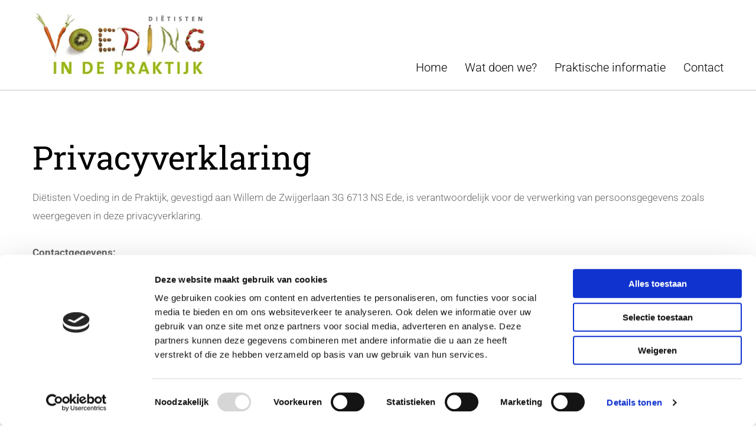

--- FILE ---
content_type: text/html; charset=UTF-8
request_url: https://www.voedingindepraktijk.nl/privacyverklaring
body_size: 6803
content:
<!DOCTYPE html> <html lang="nl" data-currency="EUR" data-lang="nl" data-countrycode="nl_NL" data-rHash="64cecde47b1d157d9408f699665c1f2d" dir="auto" data-cookiebot="true"> <head> <meta charset="UTF-8"/> <script>window.addEventListener("CookiebotOnDialogInit",function(){if (Cookiebot.getDomainUrlParam("autoAcceptCookies") === "true")Cookiebot.setOutOfRegion();});</script><script async fetchpriority="high" id="Cookiebot" src="https://consent.cookiebot.com/uc.js" data-cbid="ecd800ef-8bf2-449b-9149-ce2947c5302f" data-blockingmode="auto" data-culture="nl" type="text/javascript"></script><title> </title><meta name="keywords" content=" "><meta name="description" content=" "><meta property="og:type" content="website"><meta property="og:title" content=" "><meta property="og:url" content="https://www.voedingindepraktijk.nl/privacyverklaring"><meta property="og:description" content=" "><meta property="og:image" content="https://www.voedingindepraktijk.nl"><link rel='canonical' href='https://www.voedingindepraktijk.nl/privacyverklaring'/><meta name="viewport" content="width=device-width, initial-scale=1"><link rel='shortcut icon' type='image/x-icon' href='/uploads/t0RKdP4V/favicon.ico'/><link rel="preload" href="https://css-fonts.eu.extra-cdn.com/css?family=Roboto:300,500&display=swap" as="style"><link href="https://css-fonts.eu.extra-cdn.com/css?family=Roboto:300,500&display=swap" rel="stylesheet"><link rel="stylesheet" href="https://site-assets.cdnmns.com/108ab34d214b6bd35fa24bb0b75a9731/css/cookiebotVideoPlaceholder.css?1768836001521"><link rel="stylesheet" href="https://site-assets.cdnmns.com/108ab34d214b6bd35fa24bb0b75a9731/css/cookiebotOverrideWidgetHide.css?1768836001521"><script async> let retries = 0; const checkWidgetExists = setInterval(() => { retries++; if( document.getElementById('CookiebotWidget')){ document.getElementById('CookiebotWidget').remove(); } if(retries>= 50){ clearInterval(checkWidgetExists); } }, 100); </script><link rel="stylesheet" href="https://site-assets.cdnmns.com/108ab34d214b6bd35fa24bb0b75a9731/css/grids.css?1768836001521"><link rel="stylesheet" href="https://site-assets.cdnmns.com/108ab34d214b6bd35fa24bb0b75a9731/css/hcaptcha.css?1768836001521"><link rel="stylesheet" href="/assets/user-style.css?1764707523"><link rel="stylesheet" id="style_site" href="/assets/sitestyle.css?1764707523"><link rel="stylesheet" href="https://site-assets.cdnmns.com/108ab34d214b6bd35fa24bb0b75a9731/css/external-libs.css?1768836001521"><!--[if lt IE 9]><script src="https://site-assets.cdnmns.com/108ab34d214b6bd35fa24bb0b75a9731/js/html5shiv.js"></script><script src="https://site-assets.cdnmns.com/108ab34d214b6bd35fa24bb0b75a9731/js/respond.js"></script><![endif]--><script>if ('serviceWorker' in navigator){navigator.serviceWorker.getRegistrations().then(function(registrations) { for(registration in registrations) { registration.unregister(); }}); }</script><link rel="preconnect" href="https://site-assets.cdnmns.com/" crossorigin><link rel="preconnect" href="https://fonts.prod.extra-cdn.com/" crossorigin><meta name="format-detection" content="telephone=no"> <script>window.ASSETSURL='https://site-assets.cdnmns.com/108ab34d214b6bd35fa24bb0b75a9731';</script></head> <body id="p4159" data-dateformat='d/m/Y'> <div id="r5001" class="row designRow"> <div class="container container-fluid"><div class="col col-sm-12"> <header data-req="headerfixed,shrinkingHeader,shrinkingHeader" data-settings="headerfixed-lg,headerfixed-md,headerfixed-sm" data-onlynavigation="true"><div id="r5000" class="row "> <div class="container container-fixed"><div id="c5000" class="col col-sm-8 col-md-4 col-lg-3 flexCol"><div id="m3175" class="module autospacer"></div> <div class="flexWrap"> <a href="/"  title="" aria-label="" class="imageModuleWrap" id="w_m1736" data-track-event="click" data-track-action="internal_link_clicked"> <img id="m1736" class="module image" src="/uploads/X7vCOVDJ/640x0_320x0/VindePlogoverkleind2_Logo.jpg" alt="Diëtisten Voeding in de Praktijk-logo" data-author="" width="727" height="280" data-req="" data-settings="enablehover=false,showelement=,hovertransition=" fetchpriority="high"/> </a> </div> <div id="m4279" class="module autospacer"></div> </div> <div id="c4354" class="col col-sm-4 col-md-8 col-lg-9 flexCol"><div id="m4218" class="module autospacer"></div> <div class="flexWrap"> <nav id="m5000" class="module nav" data-settings="vertical=false,direction=right,push=false,activeParent=false,verticalNav-md=true,verticalNav-lg=false,verticalNav-sm=false" tabindex="-1"> <ul class="navContainer"><li class=""> <a href="/" data-track-event="click" data-track-action="internal_link_clicked">Home</a> </li><li class=""> <a href="/wat-doen-we" data-track-event="click" data-track-action="internal_link_clicked">Wat doen we?</a> </li><li class=""> <a href="/praktische-informatie" data-track-event="click" data-track-action="internal_link_clicked">Praktische informatie</a> </li><li class=""> <a href="/contact" data-track-event="click" data-track-action="internal_link_clicked">Contact</a> </li><li class=" hidden-lg hidden-md hidden-sm active"> <a href="/privacyverklaring" data-track-event="click" data-track-action="internal_link_clicked">Privacyverklaring</a> </li></ul> </nav></div> </div> </div> </div> </header><div id="r5002" role="main" class="row designRow"> <div class="container container-fluid"><div class="col col-sm-12"><div id="r3040" class="row "> <div class="container container-fixed"><div id="c3389" class="col col-sm-12"><div id="m3899" class="module text"><h1 class="headline" style="text-align: left;">Privacyverklaring</h1></div> <div id="m2730" class="module text"><p class="bodytext">Diëtisten Voeding in de Praktijk, gevestigd aan Willem de Zwijgerlaan 3G 6713 NS Ede, is verantwoordelijk voor de verwerking van persoonsgegevens zoals weergegeven in deze privacyverklaring.<br><br><span style="font-weight: bold;">Contactgegevens:</span><br>Diëtisten Voeding in de Praktijk Willem de Zwijgerlaan 3G 6713 NS Ede <span data-global="phone">06 - 83 24 24 10</span></p><p class="bodytext"><span style="font-weight: bold;">K. van Leeuwen </span>is de Functionaris Gegevensbescherming van Diëtisten Voeding in de Praktijk. Zij&nbsp;is te bereiken via info@voedingindepraktijk.nl.</p></div> <div id="m3753" class="module text"><p class="subtitle" style="text-align: left;">Persoonsgegevens die wij verwerken</p></div> <div id="m2629" class="module text"><p><span class="text_color_5" style="font-weight: 300; font-size: 17px; line-height: 1.85em; color: #666666;">Voeding in de Praktijk gaat zorgvuldig en vertrouwelijk om met jouw persoonsgegevens. Dat is nu vastgelegd in de Wet Bescherming Persoonsgegevens (WBP) en met ingang van 25 mei 2018 is dat de Algemene Verordening Gegevensbescherming (AVG).</span></p><p>&nbsp;</p><p><span class="text_color_5" style="font-weight: 300; font-size: 17px; line-height: 1.85em; color: #666666;">Als je gebruik maakt van diensten van Voeding in de Praktijk dan hebben wij gegevens van jou nodig. Die verstrek je via de telefoon (bijvoorbeeld bij het maken van een afspraak), via het contact met de diëtist of via de mail of het contactformulier op onze website. Denk hierbij aan:</span></p><p><span class="text_color_5" style="font-weight: 300; font-size: 17px; line-height: 1.85em; color: #666666;">-&nbsp; Naam</span></p><p><span class="text_color_5" style="font-weight: 300; font-size: 17px; line-height: 1.85em; color: #666666;">-&nbsp; Geboortedatum</span></p><p><span class="text_color_5" style="font-weight: 300; font-size: 17px; line-height: 1.85em; color: #666666;">-&nbsp; Adresgegevens</span></p><p><span class="text_color_5" style="font-weight: 300; font-size: 17px; line-height: 1.85em; color: #666666;">-&nbsp; BSN</span></p><p><span class="text_color_5" style="font-weight: 300; font-size: 17px; line-height: 1.85em; color: #666666;">-&nbsp; Telefoonnummer / mobiel nummer</span></p><p><span class="text_color_5" style="font-weight: 300; font-size: 17px; line-height: 1.85em; color: #666666;">-&nbsp; Gegevens zorgverzekering (naam, polisnummer)</span></p><p><span class="text_color_5" style="font-weight: 300; font-size: 17px; line-height: 1.85em; color: #666666;">-&nbsp; E-mailadres</span></p><p><span class="text_color_5" style="font-weight: 300; font-size: 17px; line-height: 1.85em; color: #666666;">-&nbsp; Huisarts</span></p><p><span class="text_color_5" style="font-weight: 300; font-size: 17px; line-height: 1.85em; color: #666666;">-&nbsp; Bepaalde, ter zake doende, medische gegevens</span></p><p>&nbsp;</p></div> <div id="m1516" class="module text"><p class="subtitle" style="text-align: left;">Waarom is dat nodig?</p></div> <div id="m1596" class="module text"><p><span class="text_color_5" style="color: #666666; font-weight: 300; font-size: 17px; line-height: 1.85em;">Voeding in de Praktijk heeft jouw persoonsgegevens nodig voor het uitvoeren van haar werkzaamheden om je een persoonlijk dieetadvies te kunnen geven en om deze vervolgens aan jou te verstrekken.</span></p><p>&nbsp;</p><p><span class="text_color_5" style="color: #666666; font-weight: 300; font-size: 17px; line-height: 1.85em;">In sommige gevallen gaat het om zogenaamde ‘bijzondere’ en/of ‘gevoelige persoonsgegevens’ van jou. Dat doen wij alleen als daarvoor noodzaak bestaat met betrekking tot jouw behandeling. Je persoonsgegevens worden niet gebruikt voor commerciële doeleinden.</span></p></div> <div id="m4117" class="module text"><p class="subtitle" style="text-align: left;">Hoe lang bewaren we je gegevens?</p></div> <div id="m4901" class="module text"><p><span class="text_color_5" style="color: #666666; font-weight: 300; font-size: 17px; line-height: 1.85em;">Voeding in de Praktijk bewaart jouw persoonsgegevens minimaal 15 jaar na beëindiging van de dieetbehandeling (verplichting volgens de Wet op de Geneeskundige Behandelovereenkomst).</span></p></div> <div id="m1797" class="module text"><p class="subtitle" style="text-align: left;">Delen met anderen</p></div> <div id="m1190" class="module text"><p><span class="text_color_5" style="font-weight: 300; font-size: 17px; line-height: 1.85em; color: #666666;">Voeding in de Praktijk zal jouw gegevens indien noodzakelijk en met jouw instemming verstrekken aan andere zorgverleners voor behandeldoeleinden (denk aan rapportage aan verwijzer of overdracht naar andere instelling bij opname). Voeding in de Praktijk heeft met andere zorgverleners overeenkomsten voor veilige gegevensoverdracht.</span></p><p>&nbsp;</p><p><span class="text_color_5" style="font-weight: 300; font-size: 17px; line-height: 1.85em; color: #666666;">Voeding in de Praktijk zal jouw gegevens uitsluitend verstrekken aan een ICT hosting organisatie om jouw gegevens veilig op te bergen. Met deze organisatie heeft Voeding in de Praktijk een overeenkomst om te zorgen voor een standaard niveau van beveiliging en vertrouwelijkheid voor dit soort gegevens. Voeding in de Praktijk blijft verantwoordelijk voor deze verwerking van jouw persoonsgegevens.</span></p></div> <div id="m1529" class="module text"><p class="subtitle" style="text-align: left;">Gegevens inzien, aanpassen en verwijderen</p></div> <div id="m3384" class="module text"><p class="bodytext">Je hebt het recht om je persoonsgegevens in te zien, te (laten) corrigeren of te (laten) verwijderen. Je kunt een verzoek tot inzage, correctie of verwijdering sturen naar info@voedingindepraktijk.nl. Er zal dan een afspraak worden gemaakt, omdat hiervoor legitimatie altijd noodzakelijk is, om aan te tonen dat het om jouw persoonsgegevens gaat.</p></div> <div id="m2872" class="module text"><p class="subtitle" style="text-align: left;">Beveiliging</p></div> <div id="m2974" class="module text"><p class="bodytext">Voeding in de Praktijk neemt de bescherming van jouw gegevens serieus en neemt hiervoor passende maatregelen om misbruik, verlies, onbevoegde toegang, ongewenste openbaarmaking en ongeoorloofde wijziging tegen te gaan. Heb je desondanks de indruk dat jouw gegevens onvoldoende beveiligd zijn, jouw gegevens onjuist bewaard worden of zonder jouw toestemming worden verwerkt of gedeeld, neem dan contact op met ons via het 06-83242410 (Kim van Leeuwen) of 06-83252523 (Shan Chu) of via info@voedingindepraktijk.nl.</p></div> <div id="m1282" class="module text"><p class="subtitle" style="text-align: left;">Cookies of vergelijkbare technieken die wij gebruiken</p></div> <div id="m3288" class="module text"><p class="bodytext">Diëtisten Voeding in de Praktijk gebruikt functionele, analytische en tracking cookies. Een cookie is een klein tekstbestand dat bij het eerste bezoek aan deze website wordt opgeslagen in de browser van uw computer, tablet of smartphone. Diëtisten Voeding in de Praktijk gebruikt cookies met een puur technische functionaliteit. Deze zorgen ervoor dat de website naar behoren werkt en dat bijvoorbeeld uw voorkeursinstellingen onthouden worden. Deze cookies worden ook gebruikt om de website goed te laten werken en deze te kunnen optimaliseren. Daarnaast plaatsen we cookies die uw surfgedrag bijhouden zodat we op maat gemaakte content en advertenties kunnen aanbieden. Bij uw eerste bezoek aan onze website hebben wij u al geïnformeerd over deze cookies en toestemming gevraagd voor het plaatsen ervan. U kunt zich afmelden voor cookies door uw internetbrowser zo in te stellen dat deze geen cookies meer opslaat. Daarnaast kunt u ook alle informatie die eerder is opgeslagen via de instellingen van uw browser verwijderen. Zie voor een toelichting: <br><br><a href="https://veiliginternetten.nl/themes/situatie/cookies-wat-zijn-het-en-wat-doe-ik-ermee/" data-track-event="click" data-track-action="link_clicked">https://veiliginternetten.nl/themes/situatie/cookies-wat-zijn-het-en-wat-doe-ik-ermee/</a></p><p class="bodytext">&nbsp;</p><p class="bodytext">Op deze website worden ook cookies geplaatst door derden. Dit zijn bijvoorbeeld adverteerders en/of de sociale media-bedrijven. Hieronder een overzicht: <br><br>Cookie: Google Analytics<br>Naam: _ga<br>Functie: Analytische cookie die websitebezoek meet<br>Bewaartermijn: 2 jaar<br><br>Cookie: Google Analytics<br>Naam: _gat<br>Functie: Analytische cookie die websitebezoek meet<br>Bewaartermijn: Sessie<br><br>Cookie: Google Analytics<br>Naam: _gid<br>Functie: Analytische cookie die websitebezoek meet<br>Bewaartermijn: Sessie<br><br>Cookie: Google Analytics<br>Naam: collect<br>Functie: Analytische cookie die websitebezoek meet<br>Bewaartermijn: Sessie<br><br>Cookie: Mono<br>Naam: _cfduid<br>Functie: Noodzakelijke cookie om de basisfuncties van de website bruikbaar te maken en toegang tot beveiligde delen van de website mogelijk te maken. De website kan niet goed functioneren zonder deze cookie.<br><br></p><p class="bodytext">Bewaartermijn: 1 jaar</p></div> </div> </div> </div> </div> </div> </div> <footer><div id="r2325" class="row hidden-lg hidden-md"> <div class="container container-fixed"><div id="c4032" class="col col-sm-12"><a id="m4638" class="module button hidden-md" href="tel:+31683242410"  title="" role="button" data-track-event="click" data-track-action="phone_link"> <i class="buttonIcon fa fa-phone "></i> <span data-global="phone"  class="buttonLabel labelRight">06 - 83 24 24 10</span> </a></div> </div> </div> <div id="r1074" class="row "> <div class="container container-fixed colsStack"><div class="col col-sm-12 col-lg-4 col-md-5"><div id="m1028" class="module text"><p class="footertext"><span style="font-weight: bold;">Diëtisten Voeding in de Praktijk</span><br>Willem de Zwijgerlaan 3G<br>6713 NS Ede</p></div> <div id="m2647" class="module text"><p class="footertext"><span class="iconfont "></span> Kim: <a data-global="phone"  href="tel:+31683242410" data-track-event="click" data-track-action="phone_link">06 - 83 24 24 10</a></p><p class="footertext"><span class="iconfont "></span> Shan: <a href="tel:+31683252523" data-track-event="click" data-track-action="phone_link">06 - 83 25 25 23</a></p><p class="footertext"><span class="iconfont "></span> <a href="tel:+31611070961" data-track-event="click" data-track-action="phone_link">Nicole: 06 - 11 07 09 61</a></p><p class="footertext"><span class="iconfont "></span>&nbsp;<a href="mailto:info@voedingindepraktijk.nl" data-track-event="click" data-track-action="email_link">info@voedingindepraktijk.nl</a></p><p class="footertext"><a href="/privacyverklaring" data-track-event="click" data-track-action="internal_link_clicked"><span style="font-weight: bold;">P</span>rivacyverklaring</a></p><p class="footertext">&nbsp;</p></div> <div id="m3960" class="module text"><p class="footertext"><span style="font-weight: bold;">KvK-nummer</span> 09189363</p></div> <div id="m3531" class="module linklist"> <ul> <li> <a href="/uploads/n4lB5v5d/AlgemenevoorwaardenVidP2018.pdf" download="" data-track-event="click" data-track-action="file_download"> <span class="iconContainer hidden " aria-label=""> <i class="listIcon "></i> </span> <span class="itemLabel"> Algemene voorwaarden </span> </a> </li> </ul> </div></div> <div class="col col-sm-12 col-md-4 flexCol"><div class="flexWrap"> <div id="m3751" class="module text"><p class="footertext"><span style="font-weight: bold;">Openingstijden</span></p><p class="footertext">Openingstijden variëren per locatie.</p><p class="footertext">&nbsp;</p></div> <div id="m3151" class="module text"><p class="footertext">Als de telefoon niet opgenomen wordt (bijv. omdat wij in gesprek zijn met een cliënt), kunt u de voicemail inspreken. U wordt dan zo spoedig mogelijk teruggebeld.</p><p class="footertext">&nbsp;</p><p class="footertext"><a href="https://voedingindepraktijk.praktijkaanmelding.nl" target="_blank" rel="noopener" data-track-event="click" data-track-action="link_clicked">Online aanmelden</a></p><p class="footertext"><br>IBAN: NL23 RABO 0148 3317 50</p></div> </div> <div id="m2891" class="module autospacer"></div> </div> <div class="col col-sm-12 col-lg-4 col-md-3"><ul id="m3627" class="module socialmedia"> <li class=" "> <a class="" href="https://www.facebook.com/voedingindepraktijk" target="_blank" rel="noopener" title="Facrbook" data-track-event="click" data-track-action="social_link"> <span class="fa fa-facebook"></span> </a> </li> </ul></div> </div> </div> </footer> <div class="row brandfooter"> <div class="container container-fixed"> <div class="col col-md-8 col-lg-8 col-sm-6"> </div> <div class="col col-md-4 col-lg-4 col-sm-6 brandLogoContainer"> <span class="brandfooter">Powered by</span> <a href="https://www.youvia.nl" target="_blank" rel="noopener" data-track-event="click" data-track-action="link_clicked"> <img class="footerlogo" src="https://site-assets.cdnmns.com/108ab34d214b6bd35fa24bb0b75a9731/css/img/dtg/logo_dark_en_2.png" alt="Youvia | Online marketing bureau | Jouw Partner in online success"> </a> </div> </div> </div></div> </div> </div> <a href='#' data-req="scrollTop" class='scrollIcon hidden bottom_right' data-track-event="click" data-track-action="internal_link_clicked"> <span></span> </a><script async data-cookieconsent="ignore" nomodule src="https://site-assets.cdnmns.com/108ab34d214b6bd35fa24bb0b75a9731/js/loader-polyfills.js?1768836001521"></script><script async data-cookieconsent="ignore" src="https://site-assets.cdnmns.com/108ab34d214b6bd35fa24bb0b75a9731/js/loader.js?1768836001521"></script><script type='application/ld+json'>{"@context":"http://schema.org","@type":"LocalBusiness","@id":"https://www.voedingindepraktijk.nl/#global_business","name":"Di\u00ebtisten Voeding in de Praktijk","address":{"@type":"PostalAddress","streetAddress":"Willem de Zwijgerlaan 3G","addressLocality":"Ede","addressRegion":"Gelderland","postalCode":"6713 NS","addressCountry":"NL"},"email":"info@voedingindepraktijk.nl","telephone":"06 - 83 24 24 10","url":"https://www.voedingindepraktijk.nl","logo":"https://www.voedingindepraktijk.nl/uploads/X7vCOVDJ/VindePlogoverkleind2_Logo.jpg"}</script><!-- Cookiebot: Google consent mode v2 defaults --> <script type='text/javascript' data-cookieconsent='ignore'> window.dataLayer = window.dataLayer || []; function gtag(){dataLayer.push(arguments);} gtag('consent', 'default', { 'ad_storage': 'denied', 'analytics_storage': 'denied', 'ad_user_data': 'denied', 'ad_personalization': 'denied', 'functionality_storage': 'denied', 'personalization_storage': 'denied', 'security_storage': 'granted', 'wait_for_update': 500, }); gtag("set", "ads_data_redaction", true); gtag("set", "url_passthrough", false); </script><!-- Mono global site tag (gtag.js) - Google Analytics --> <script async type='text/plain' data-cookieconsent='statistics' src='https://www.googletagmanager.com/gtag/js?id=G-GPCSHF5YCN'></script> <script type='text/plain' data-cookieconsent='statistics'> window.dataLayer = window.dataLayer || []; function gtag(){dataLayer.push(arguments);} gtag('js', new Date()); gtag('config', 'G-GPCSHF5YCN', { 'anonymize_ip': true, 'send_page_view': false, 'custom_map': {'dimension1': 'monoSiteId', 'dimension2': 'monoRendering'} }); gtag('event', 'monoAction', { 'monoSiteId': '1263431', 'monoRendering': 'website'}); gtag('event', 'page_view', { 'monoSiteId': '1263431', 'monoRendering': 'website'}); var _mtr = _mtr || []; _mtr.push(['addTracker', function (action) { gtag('event', action, { 'send_to': 'G-GPCSHF5YCN', 'event_label': 'monoAction', 'monoSiteId': '1263431', 'monoRendering': 'website' }); }]); _mtr.push(['addRawTracker', function() { gtag.apply(gtag,arguments); }]); </script> </body> </html>

--- FILE ---
content_type: text/css
request_url: https://www.voedingindepraktijk.nl/assets/sitestyle.css?1768836001521
body_size: 5830
content:
.headline { font-family:Roboto Slab; font-size:55px; line-height:1.2em; text-align:center; margin-bottom:20px;} .headline a:hover { text-decoration:underline;} nav { text-align:right;} nav > ul li > a { font-weight:300; color:rgb(0, 0, 0); font-size:20px;} nav:before { color:rgb(0, 0, 0); font-size:30px;} nav > ul > li > ul a { font-size:14px;} nav > ul li > a:hover { color:#fa7305;} nav > ul li.active > a { color:#98b912;} nav > ul li a { background-color:rgba(255, 255, 255, 0); margin-left:30px; padding-top:4px; padding-bottom:5px;} nav > ul > li > ul li a { background-color:rgb(243, 243, 243); border-bottom-width:1px; border-color:rgb(255, 255, 255); margin-left:0px; padding-left:10px; padding-top:10px; padding-bottom:10px; padding-right:10px;} nav > ul > li > ul li.active > a { color:#fa7305; border-color:rgb(255, 255, 255);} nav.opened-menu > ul { background-color:rgb(255, 255, 255);} nav > ul .closeBtn { color:rgb(197, 197, 197);} .nav .navIcon.fa { padding-right:10px; padding-bottom:2px;} nav > ul > li > ul li a:hover { background-color:rgb(255, 255, 255);} .subtitle { font-family:Roboto Slab; color:#98b912; font-size:24px; line-height:1.2em; margin-bottom:20px;} .preamble { font-weight:300; font-size:21px; line-height:1.6em; margin-bottom:5px;} .bodytext { font-weight:300; color:#666; font-size:17px; line-height:1.85em; margin-bottom:5px;} .bodytext a:hover { color:#ff8c00;} .bodytext a { font-weight:700;} .smalltext { line-height:1.6em; letter-spacing:0em; font-size:14px; margin-bottom:5px; font-family:Questrial;} body { color:rgb(0, 0, 0); font-size:16px; font-family:Roboto; line-height:1.6em; font-weight:400; background-color:rgb(255, 255, 255); background-image:url(/uploads/qajt7IlE/DitistenVoedingindePraktijk_EdeGld_01.jpg); background-repeat:no-repeat; background-size:cover; background-position:50% 0%; background-attachment:fixed;} body a { text-decoration:none; color:#fa7305;} body a:hover { color:#98b912;} .button { border-radius:3px; background-color:#fa7305; padding-left:25px; padding-top:15px; padding-bottom:15px; padding-right:25px; color:rgb(255, 255, 255); font-size:23px; line-height:1em; text-align:center; border-top-left-radius:0px; border-top-right-radius:0px; border-bottom-left-radius:0px; border-bottom-right-radius:0px; margin-top:20px;} .button:hover { background-color:#98b912; color:rgb(255, 255, 255);} .button .buttonIcon.fa { margin-right:10px;} .form { margin-bottom:40px; padding-top:0px; padding-right:0px; padding-bottom:0px; padding-left:0px;} .form label { padding-bottom:0px; margin-bottom:10px; line-height:1.2em; font-family:Questrial;} .form input[type=text],.form textarea,.form select { border-radius:3px; border-color:rgb(197, 197, 197); color:rgb(69, 69, 69); font-size:16px; padding-top:12px; padding-right:10px; padding-bottom:12px; padding-left:10px; margin-top:0px; margin-right:0px; margin-left:0px; background-color:rgb(255, 255, 255); border-top-width:1px; border-left-width:1px; border-bottom-width:1px; border-right-width:1px; margin-bottom:10px; border-top-left-radius:0px; border-top-right-radius:0px; border-bottom-right-radius:0px; border-bottom-left-radius:0px; font-family:Questrial;} .form input[type=submit] { margin-bottom:0px; margin-top:20px;} .form2 label { color:rgb(255, 255, 255); text-align:center;} .form2 input[type=text],.form2 textarea,.form2 select { background-color:rgb(197, 197, 197); border-color:rgb(255, 255, 255); color:rgb(0, 0, 0);} .form2 input[type=submit] { color:rgb(0, 0, 0); background-color:rgb(255, 255, 255); display:table; margin-left:auto; margin-right:auto;} .form2 input[type=submit]:hover { color:rgb(255, 255, 255); background-color:rgb(0, 0, 0);} .form2 .optins span>a.optinLink:hover { color:#5773b3;} .form .thankYou { font-family:Questrial;} .form .subtitle { margin-top:20px;} .form2 .subtitle { color:rgb(255, 255, 255);} .form input[type=checkbox]+span,.form input[type=radio]+span,.form .form_option input[type=checkbox]+label:not([class*="optin"]) { font-family:Questrial; line-height:1.6em; margin-left:0px; margin-bottom:20px; margin-right:20px;} .form2 .optin label[class*="optin"], .form2 .optin label[class*="optin"] > *, .form2 .optin span a[class*="optin"], .form2 .optin span a[class*="optin"] > * { color:#5773b3;} .text { margin-bottom:0px; padding-top:0px; padding-right:0px; padding-bottom:0px; padding-left:0px;} .image { margin-bottom:40px; padding-top:0px; padding-right:0px; padding-bottom:0px; padding-left:0px;} .map { margin-bottom:40px;} .gallery { margin-bottom:40px;} .row { background-color:rgb(255, 255, 255); padding-left:40px; padding-top:80px; padding-bottom:80px; padding-right:40px;} .col { padding-left:0px; padding-right:0px;} .custom1 { line-height:1.1em; margin-bottom:5px; font-size:50px; text-align:center; font-weight:800; text-transform:uppercase; color:rgba(255, 255, 255, 0.7); font-family:Questrial;} .custom1 a { color:#98b912;} .custom1 a:hover { color:#98b912;} .custom2 { line-height:1.2em; margin-bottom:5px; color:rgba(255, 255, 255, 0.7); font-size:28px; text-align:center; font-family:Questrial;} .custom2 a { color:#98b912;} .custom2 a:hover { color:#98b912;} .custom4 { color:rgb(255, 255, 255); font-size:17px; line-height:1.2em; text-align:center; margin-bottom:20px; font-family:Lato;} .custom4 a { color:#98b912;} .custom4 a:hover { color:rgb(255, 255, 255);} .custom5 { color:rgba(255, 255, 255, 0.7); font-size:22px; line-height:1.2em; text-align:left; margin-bottom:5px; font-family:Questrial;} .custom5 a { color:#98b912;} .custom5 a:hover { color:#98b912;} .custom3 { margin-bottom:20px; color:rgba(255, 255, 255, 0.7); font-size:32px; line-height:1.2em; text-align:left; font-family:Questrial;} .custom3 a { color:#98b912;} .custom3 a:hover { color:#98b912;} .smallsubtitle { font-size:22px; line-height:1.2em; margin-bottom:5px; font-family:Questrial;} .spottext { font-size:28px; line-height:1.1em; text-align:center; margin-bottom:20px; letter-spacing:0em; text-transform:none; color:rgb(255, 255, 255); font-family:Questrial;} .spottext a { color:#98b912;} .spottext a:hover { color:#98b912;} .footertext { font-weight:300; color:rgb(255, 255, 255); line-height:1.8em;} .footertext a { color:rgb(243, 243, 243);} .footertext a:hover { color:rgb(255, 255, 255);} .companyname { font-size:20px; text-align:left; line-height:1.2em; font-family:Questrial;} .companyname a { color:rgb(0, 0, 0);} .companyname a:hover { color:rgb(0, 0, 0);} .smallspottext { line-height:1.2em; text-align:center; font-size:20px; margin-bottom:5px; text-transform:none; color:rgb(255, 255, 255); font-family:Questrial; font-weight:800;} .smallspottext a { color:#98b912;} .smallspottext a:hover { color:#98b912;} .locale { text-align:left;} .locale ul li a { transition:all 0.25s ease-in 0s; color:rgb(51, 51, 51); font-size:14px;} .locale ul li { padding-top:5px; padding-right:20px; padding-bottom:5px; border-right-width:1px; border-color:rgb(197, 197, 197); text-align:left;} .locale ul li a:hover { color:rgb(51, 51, 51);} .locale ul li.active a { color:rgb(51, 51, 51);} .locale ul li:hover { border-color:rgb(197, 197, 197);} .locale ul li.active { border-color:rgb(197, 197, 197);} .button2 { font-size:16px; line-height:1em; margin-bottom:20px; border-radius:3px; color:rgb(0, 0, 0); display:table; margin-left:auto; margin-right:auto; padding-top:15px; padding-right:25px; padding-bottom:15px; padding-left:25px; border-top-width:0px; border-right-width:0px; border-bottom-width:0px; border-left-width:0px; border-color:rgba(237, 140, 0, 0.7); background-color:rgb(255, 255, 255); border-top-left-radius:100px; border-top-right-radius:100px; border-bottom-right-radius:100px; border-bottom-left-radius:100px; margin-top:20px; text-align:center; font-family:Questrial;} .button2:hover { color:rgb(255, 255, 255); border-color:rgba(237, 140, 0, 0.7); background-color:rgb(0, 0, 0);} .button2 .buttonIcon.fa { margin-right:10px;} .divider { width:100%; border-top-width:1px; border-color:#ddd; display:table; margin-left:auto; margin-right:auto;} .singlePost .divider { margin-bottom:40px;} .socialmedia { font-size:18px; text-align:right;} .socialmedia li { background-color:#3b5998; border-left-width:4px; border-top-width:4px; border-bottom-width:4px; border-right-width:4px; border-top-left-radius:100px; border-top-right-radius:100px; border-bottom-left-radius:100px; border-bottom-right-radius:100px; border-color:rgba(120, 97, 6, 0); margin-bottom:10px; margin-right:10px;} .socialmedia li:hover { background-color:#5773b3;} .socialmedia li a { color:rgb(255, 255, 255); font-size:20px; width:35px; height:35px;} .paymenticons li { padding-bottom:0px; margin-bottom:10px; margin-left:0px; padding-left:0px; margin-right:10px;} .paymenticons { text-align:left;} .linklist { padding-bottom:0px; padding-left:0px; margin-bottom:40px; margin-top:0px; background-color:rgba(241, 241, 241, 0);} .linklist a { margin-bottom:1px; background-color:rgba(241, 241, 241, 0); padding-top:10px; padding-right:10px; padding-bottom:10px; padding-left:10px;} .linklist a:hover { background-color:rgba(241, 241, 241, 0); color:#ff8c00;} .linklist .listIcon { border-top-width:3px; border-right-width:20px;} .breadcrumb li a { margin-bottom:10px; margin-left:10px; margin-right:10px;} .cart { display:table; margin-left:auto; margin-right:0; margin-bottom:0px; padding-top:3px;} .cart .cartBtn { color:rgb(0, 0, 0); font-size:20px;} .cart .cartAmount { font-size:12px; color:rgb(255, 255, 255); background-color:#fa7305; width:16px; height:16px; margin-left:-5px; border-top-left-radius:100px; border-top-right-radius:100px; border-bottom-right-radius:100px; border-bottom-left-radius:100px; margin-top:-8px;} .cart .checkoutBtn { margin-bottom:0px;} .cart .title { margin-bottom:20px;} .cart .subTotalText { margin-top:0px;} .cart .subTotal { margin-bottom:10px; margin-top:5px;} .cart .cartContents { background-color:rgb(255, 255, 255); border-color:rgb(243, 243, 243); border-top-width:1px; border-right-width:1px; border-bottom-width:1px; border-left-width:1px;} .cart .divider { margin-bottom:10px;} .cart .cartBtn:hover { color:rgb(0, 0, 0);} .search { display:table; margin-left:auto; margin-right:0;} .search .searchicon { color:rgb(255, 255, 255); width:16px; height:16px; border-top-left-radius:100px; border-top-right-radius:100px; border-bottom-right-radius:100px; border-bottom-left-radius:100px; font-size:16px; margin-bottom:0px;} .review { margin-bottom:40px; background-color:rgb(243, 243, 243); padding-top:40px; padding-right:40px; padding-bottom:40px; padding-left:40px;} .review .reviewName { text-align:center; margin-bottom:10px;} .review .reviewDescription { text-align:center; margin-bottom:10px;} .review .reviewRating { text-align:center;} .review .reviewRating .star { margin-right:5px; margin-left:5px; margin-bottom:0px; padding-bottom:0px;} .review .authorDate { text-align:center; margin-top:10px;} .businesscard .businesscardImage { border-bottom-width:25px;} .businesscard .divider1 { margin-top:15px; margin-bottom:10px;} .businesscard .divider2 { margin-top:15px; margin-bottom:15px;} .businesscard .divider3 { margin-top:15px; margin-bottom:15px;} .businesscard .divider4 { margin-top:5px; margin-bottom:15px;} .businesscard .dbcIcon { border-right-width:20px; border-left-width:10px; margin-top:0px;} .businesscard .dbcLinkIcon { border-left-width:10px; border-right-width:20px;} .businesscard .businesscardLinks { text-align:left;} .businesscard .businesscardLinks li a { padding-top:0px; margin-top:0px;} .html { margin-bottom:40px;} .blog .details { padding-top:0px; margin-top:20px; margin-bottom:20px; padding-left:0px; padding-right:0px;} .blog .readMore { margin-top:20px; color:#fa7305; background-color:rgba(15, 174, 134, 0); padding-left:0px; padding-right:0px; padding-top:10px;} .blog { background-color:rgba(255, 255, 255, 0); padding-left:0px;} .blog .title { padding-left:0px; padding-right:0px;} .blog .shortDescription { padding-left:0px; padding-right:0px;} .blog li .textContainer { padding-left:30px; padding-right:30px; padding-top:10px; margin-bottom:0px;} .blog li { background-color:rgb(255, 255, 255);} .blog .readMore:hover { color:#ff8c00;} .catalog { margin-bottom:40px;} .catalog .productText { padding-top:10px; margin-left:20px; margin-top:20px; margin-bottom:40px; margin-right:0px;} .catalog .visualTag { text-align:center; text-transform:uppercase; padding-top:7px; padding-right:7px; padding-bottom:7px; padding-left:7px;} .catalog .name a { color:rgb(0, 0, 0);} .catalog .name a:hover { color:rgb(51, 51, 51);} .catalog .price { color:rgb(0, 0, 0); text-align:center; margin-bottom:0px;} .catalog li { background-color:rgb(255, 255, 255);} .catalog .name { text-align:center;} .emailshare a { margin-bottom:20px;} .openinghours .specialDayTitle { margin-top:40px;} .openinghours { margin-bottom:40px;} .openinghours .dayLabel { margin-bottom:0px;} .offers { margin-bottom:40px; background-color:rgb(243, 243, 243); padding-top:40px; padding-right:40px; padding-bottom:40px; padding-left:40px;} .offers .button { margin-bottom:0px; margin-top:20px; display:table; margin-left:auto; margin-right:auto;} .offers .offerName { text-align:center; margin-bottom:10px;} .offers .offerDescription { text-align:center;} .offers .offerPrice { text-align:center; margin-bottom:10px; margin-top:10px;} .offers .validFrom { text-align:center;} .offers .validThrough { text-align:center;} .offerPrice { font-weight:400;} .list { margin-bottom:40px;} .list .listIcon { font-size:18px; width:25px; height:25px; margin-right:10px;} .video { margin-bottom:40px;} .singleProduct .gallery .visualTag { text-align:center; font-size:21px; text-transform:uppercase; padding-top:10px; padding-right:10px; padding-bottom:10px; padding-left:10px;} .singleProduct .divider { margin-bottom:20px; margin-top:0px;} .singleProduct .oldprice { margin-right:20px; text-align:right;} .pricelist { margin-left:40px; margin-bottom:40px; margin-right:40px;} .pricelist li { margin-bottom:20px;} .pricelist .listImg { margin-bottom:10px;} .pricelist .itemdescription { margin-bottom:30px;} .pricelist .listTitle { font-family:Roboto; font-weight:300; color:#333; font-size:1px; margin-bottom:0px;} .pricelist .item { font-family:Roboto; font-weight:300; color:#333; font-size:17px;} .pricelist .itemprice { color:#333; font-size:17px;} .checkout .divider { margin-bottom:20px;} .checkout .descriptivetext { padding-bottom:20px;} .checkout .infolabel { padding-bottom:10px; font-size:15px; margin-right:20px;} .checkout .form input[type=text],.checkout .form textarea,.checkout .form select { margin-bottom:20px;} .verticalnav { margin-bottom:40px;} .verticalnav > li > a { color:#fa7305; margin-bottom:10px;} .verticalnav > li > a:hover { color:#98b912;} nav > li.active > a { color:#98b912;} .verticalnav > li > ul a { color:#fa7305;} .verticalnav > li > ul a:hover { color:#98b912;} .verticalnav > li > ul li.active > a { color:#98b912;} .verticalnav > li > ul li a { margin-bottom:10px;} .verticalnav .verticalnavIcon.fa { margin-right:10px;} .singlePost .blogShare { margin-bottom:40px;} .imagelist { margin-bottom:40px;} .facebookpage { margin-bottom:40px;} .instagramembed { margin-bottom:40px;} .googleplusone { margin-bottom:40px;} .openinghours2 { margin-bottom:40px;} .shopfilter .shop_filter { background-color:rgb(243, 243, 243); padding-top:10px; padding-left:20px; padding-right:20px;} .shopfilter .filter_label { color:rgb(0, 0, 0);} .shopfilter label { color:rgb(0, 0, 0);} .shopfilter .price-text { color:rgb(0, 0, 0); font-size:14px;} .shopfilter .clearSelection { color:rgb(0, 0, 0); line-height:2.45em; font-size:12px;} .shopfilter .ui-slider { background-color:rgb(197, 197, 197);} .shopfilter .ui-slider-range { background-color:#fa7305;} .shopfilter .ui-slider-handle { background-color:rgb(255, 255, 255); border-color:rgb(197, 197, 197);} .shopfilter { background-color:rgba(0, 0, 0, 0);} .scrollIcon { background-color:#ff8c00; border-top-left-radius:70px; border-top-right-radius:70px; border-bottom-right-radius:70px; border-bottom-left-radius:70px;} .scrollIcon span:before { color:rgb(255, 255, 255);} .scrollIcon:hover { background-color:#fa7305;} .lightbox-image .lightbox-caption { color:rgb(255, 255, 255); margin-top:0px; margin-right:0px; margin-bottom:0px; margin-left:0px;} .modal { background-color:rgb(243, 243, 243); border-color:#fa7305; border-top-width:4px; border-right-width:4px; border-bottom-width:4px; border-left-width:4px; padding-top:40px; padding-right:40px; padding-bottom:40px; padding-left:40px;} .engagement.modal .bodytext { text-align:center; padding-bottom:20px;} .engagement.modal .headline { text-align:center;} .engagement.modal .button, .engagement.modal input[type=submit] { text-align:left; display:table; margin-left:auto; margin-right:auto;} .engagement.modal .closeBtn { width:20px; font-size:29px; background-color:rgba(40, 197, 250, 0);} .engagement.modal .closeBtn:hover { color:#ff8c00;} .engagement.thinbar { background-color:rgb(243, 243, 243); border-color:#fa7305; border-top-width:0px; border-right-width:0px; border-bottom-width:10px; border-left-width:0px; padding-top:60px; padding-right:30px; padding-bottom:30px; padding-left:30px;} .engagement.thinbar .headline { text-align:center;} .engagement.thinbar .bodytext { text-align:center; margin-bottom:40px;} .engagement.thinbar .button { text-align:left; text-transform:none; display:table; margin-left:auto; margin-right:auto;} .engagement.thinbar .closeBtn { font-size:30px;} .cornerbox { background-color:rgb(243, 243, 243); border-color:#fa7305; border-top-width:10px; border-right-width:10px; border-bottom-width:10px; border-left-width:10px; padding-top:60px; padding-right:30px; padding-bottom:30px; padding-left:30px; margin-top:40px; margin-right:40px; margin-bottom:40px; margin-left:40px;} .engagement.cornerbox .bodytext { padding-bottom:30px; text-align:center;} .engagement.cornerbox .button, .engagement.cornerbox input[type=submit] { text-align:left; display:table; margin-left:auto; margin-right:auto;} .engagement.cornerbox .headline { text-align:center;} .iconlist .iconItem { font-size:44px;} .iconlist li a { color:#98b912;} .iconlist li a:hover { color:#98b912;} .iconlist li { background-color:rgba(0, 155, 207, 0); width:50px; height:50px; border-top-left-radius:0px; border-top-right-radius:0px; border-bottom-right-radius:0px; border-bottom-left-radius:0px; color:#fa7305;} .iconlist { text-align:left;} .accordion { margin-top:0px; margin-bottom:40px;} .accordion .itemTitle { background-color:rgb(243, 243, 243); border-top-width:1px; border-right-width:0px; border-bottom-width:0px; border-left-width:0px; border-color:rgb(197, 197, 197); padding-top:20px; padding-right:30px; padding-bottom:20px; padding-left:20px;} .accordion .itemTitle:hover { background-color:rgb(243, 243, 243); border-color:rgb(197, 197, 197);} .accordion li.active .itemTitle { background-color:rgb(243, 243, 243); border-color:rgb(197, 197, 197);} .accordion .itemContent { border-color:rgb(243, 243, 243); border-top-width:1px; border-right-width:1px; border-bottom-width:1px; border-left-width:1px; padding-top:30px; padding-right:30px; padding-bottom:30px; padding-left:30px; margin-bottom:20px;} .accordion .button { margin-top:40px; margin-bottom:20px; display:table; margin-left:auto; margin-right:0;} .accordion .itemIcon { margin-right:10px; margin-left:10px;} .accordion li { margin-top:0px; margin-right:0px; margin-bottom:0px; margin-left:0px;} .accordion .image { margin-bottom:20px; margin-top:0px;} .hoverOverlay { background-color:#666;} .hoverOverlay .hoverIcon { width:70px; height:70px; font-size:70px; color:#fa7305;} .hoverOverlay .hoverText { color:rgb(255, 255, 255); text-align:center; font-size:26px;} .custom6 { color:rgba(255, 255, 255, 0.7); line-height:1.2em; font-size:20px;} .custom7 { color:rgba(255, 255, 255, 0.7); line-height:1.6em;} .custom8 { color:rgba(255, 255, 255, 0.7); line-height:1.6em; font-size:14px;} .darkspottext { font-size:28px; margin-bottom:20px; line-height:1.1em; text-transform:none; text-align:center; font-family:Questrial;} .darkspottext a { color:#fa7305;} .darkspottext a:hover { color:#fa7305;} .darksmallspottext { font-size:20px; line-height:1.2em; text-align:left; font-weight:800; font-family:Questrial;} .lightheadline { font-family:Roboto Slab; color:rgb(255, 255, 255); font-size:55px; line-height:1.2em;} .lightheadline a { color:#98b912;} .lightsubtitle { color:rgb(255, 255, 255); font-size:30px; line-height:1.2em; margin-bottom:20px; font-family:Questrial;} .lightsubtitle a { color:rgb(255, 255, 255);} .lightsubtitle a:hover { color:rgb(197, 197, 197);} .lightsmallsubtitle { color:rgb(255, 255, 255); font-size:22px; line-height:1.2em; margin-bottom:5px; font-family:Questrial;} .lightsmallsubtitle a { color:rgb(255, 255, 255);} .lightsmallsubtitle a:hover { color:rgb(197, 197, 197);} .lightpreamble { color:rgb(255, 255, 255); font-size:20px; line-height:1.4em; margin-bottom:5px; text-align:left; font-family:Questrial;} .lightpreamble a { color:#98b912;} .lightpreamble a:hover { color:#98b912;} .lightbodytext { color:rgb(255, 255, 255); line-height:1.6em; margin-bottom:5px; font-family:Questrial;} .lightbodytext a { color:#98b912;} .lightbodytext a:hover { color:#98b912;} .lightsmalltext { color:rgb(255, 255, 255); font-size:14px; line-height:1.6em; margin-bottom:5px; font-family:Questrial;} .lightsmalltext a { color:#98b912;} .lightsmalltext a:hover { color:#98b912;} .custom9 { color:rgba(255, 255, 255, 0.7);} .custom10 { color:rgba(255, 255, 255, 0.7);} .engagement.sticky { margin-left:0px; background-color:rgb(243, 243, 243); margin-bottom:0px; padding-top:20px; padding-right:20px; padding-bottom:40px; padding-left:20px; border-bottom-width:4px; border-color:#fa7305;} .engagement.sticky input[type=text],.engagement.sticky input[type=email],.engagement.sticky textarea,.engagement.sticky select { margin-top:20px;} .opennow .opened { color:#fa7305; text-align:center;} .opennow .closed { color:rgb(51, 51, 51); text-align:center;} .button3 { color:rgb(255, 255, 255); background-color:#fa7305; display:table; margin-left:auto; margin-right:auto;} .button3:hover { color:rgb(255, 255, 255); background-color:rgb(51, 51, 51);} .form2 .thankYou { color:rgb(255, 255, 255);} .form2 { margin-bottom:0px;} .form2 label { color:rgb(0, 0, 0); text-align:left; margin-left:10px; margin-right:10px;} .form2 input[type=text],.form2 textarea,.form2 select { background-color:rgb(255, 255, 255); border-color:rgba(255, 255, 255, 0); border-left-width:0px; border-right-width:0px; border-top-width:0px; border-bottom-width:0px; padding-top:5px; padding-bottom:5px;} .form2 input[type=submit] { margin-left:0; background-color:#ff8c00; color:rgb(255, 255, 255); font-size:18px; font-weight:800;} .form2 input[type=submit]:hover { background-color:#fa7305;} .form2 input[type=checkbox]+span,.form2 input[type=radio]+span,.form2 .form_option input[type=checkbox]+label { color:rgb(0, 0, 0);} .form .fieldDescription { font-family:Questrial;} .newsletter label { font-family:Questrial;} .newsletter input[type=text],.newsletter select { font-family:Questrial;} .newsletter .thankYou { font-family:Questrial;} .arrow { color:rgb(255, 255, 255); background-color:#fa7305; font-size:25px; width:40px; border-top-left-radius:100px; border-top-right-radius:100px; border-bottom-right-radius:100px; border-bottom-left-radius:100px; height:40px;} .arrow:hover { color:rgb(255, 255, 255); background-color:#ff8c00;} .dots li { background-color:rgba(255, 255, 255, 0); border-color:#fa7305; width:10px; height:10px; border-left-width:1px; border-top-width:1px; border-right-width:1px; border-bottom-width:1px; border-top-left-radius:100px; border-top-right-radius:100px; border-bottom-right-radius:100px; border-bottom-left-radius:100px;} .dots li.active { background-color:#fa7305; border-color:#fa7305;} .dots li:hover { border-color:#fa7305; background-color:#fa7305;} .brandfooter { padding-top:10px; padding-bottom:10px;} @media only screen and (max-width:1199px) {nav:before { color:#98b912; font-size:31px;} nav > ul li a { margin-top:10px; margin-bottom:10px;} nav.opened-menu > ul { background-color:rgb(255, 255, 255); padding-left:30px; padding-top:30px; padding-bottom:30px; padding-right:30px;} nav > ul .closeBtn { color:rgb(0, 0, 0);} nav > ul > li > ul li a { background-color:rgba(241, 241, 241, 0); border-bottom-width:0px; margin-left:35px;} nav > ul li > a { font-size:18px;} nav > ul li.active > a { color:#fa7305;} nav > ul > li > ul a { font-size:16px;} nav > ul > li > ul li.active > a { color:#fa7305; background-color:rgba(241, 241, 241, 0);} nav { text-align:center;} nav:hover:before { color:#fa7305;} .row { padding-left:30px; padding-top:60px; padding-bottom:60px; padding-right:30px;} body {} body a {} body a:hover {} .text {} .headline { font-size:38px;} .subtitle { font-size:26px;} .bodytext {} .bodytext a {} .bodytext a:hover {} .smalltext { font-size:12px;} .companyname { font-size:18px;} .custom2 { font-size:28px;} .lightheadline { font-size:38px;} .lightsubtitle { font-size:26px;} }@media only screen and (max-width:767px) {nav.opened-menu > ul { background-color:rgb(255, 255, 255);} nav > ul li a { margin-left:0px; padding-left:10px; padding-top:10px; padding-bottom:10px; padding-right:10px;} nav > ul > li > ul li a { background-color:rgba(255, 255, 255, 0); border-color:rgba(255, 255, 255, 0);} nav > ul > li > ul li.active > a { color:#fa7305; border-color:rgba(255, 255, 255, 0);} nav:hover:before { color:#fa7305;} nav { text-align:right;} .headline { font-size:30px;} .subtitle { font-size:24px;} .preamble { font-size:17px; line-height:1.8em;} .smalltext { font-size:14px;} .row { padding-left:20px; padding-top:20px; padding-bottom:20px; padding-right:20px;} .form { margin-bottom:20px; padding-top:0px; padding-right:0px; padding-bottom:0px; padding-left:0px;} .form label {} .form input[type=submit] {} .form input[type=submit]:hover {} .form input[type=text],.form textarea,.form select {} .form .thankYou {} .form input[type=checkbox]+span,.form input[type=radio]+span,.form .form_option input[type=checkbox]+label:not([class*="optin"]) { margin-bottom:10px; margin-right:10px;} .gallery { margin-bottom:20px;} .map { margin-bottom:20px;} .image { margin-bottom:20px;} .button { font-size:18px; line-height:1.5em; margin-right:auto;} .custom1 { font-size:28px;} .custom2 { font-size:20px;} .custom3 { font-size:28px;} .custom4 { font-size:15px; line-height:1.6em;} .custom5 { font-size:20px;} .spottext { font-size:22px;} body {} body a {} body a:hover {} .locale {} .locale ul li a {} .locale ul li a:hover {} .locale ul li.active a {} .locale ul li {} .locale ul li:hover {} .locale ul li.active {} .smallsubtitle { font-size:20px;} .smallspottext { font-size:18px;} .footertext { text-align:center;} .button2 { margin-bottom:20px;} .button2:hover {} .socialmedia { text-align:center;} .socialmedia li a { width:38px; height:38px;} .socialmedia li { margin-left:10px;} .review { margin-bottom:20px;} .linklist { margin-bottom:20px;} .html { margin-bottom:20px; padding-bottom:0px; padding-top:0px;} .catalog { margin-bottom:20px;} .blog .readMore { margin-bottom:20px;} .openinghours { margin-bottom:20px;} .video { margin-bottom:20px;} .list { margin-bottom:20px;} .offers { margin-bottom:20px;} .cart .subTotalText { margin-top:5px; margin-bottom:10px;} .cart .prodPrice { margin-top:10px; margin-bottom:10px;} .pricelist { margin-bottom:20px;} .verticalnav { margin-bottom:20px;} .imagelist { margin-bottom:20px;} .facebookpage { margin-bottom:20px;} .instagramembed { margin-bottom:20px;} .googleplusone { margin-bottom:20px;} .openinghours2 { margin-bottom:20px;} .custom6 { font-size:18px;} .custom8 { font-size:12px;} .darkspottext { font-size:22px;} .lightheadline { font-size:30px; margin-bottom:0px;} .lightsubtitle { font-size:24px;} .lightsmallsubtitle { font-size:20px;} .lightsmalltext { font-size:12px;} .darksmallspottext { font-size:18px;} .scrollIcon { width:30px; height:30px;} }#r5001 { padding-left:0px; padding-right:0px;} #r5001 > .container {} #shrunkImage > div.row { padding-left:15px; padding-right:15px; padding-top:0px; padding-bottom:0px;} #shrunkImage img { transform:scale(0.75);} #r5000 { background-repeat:no-repeat; background-position:50% 100%; border-bottom-width:1px; border-color:rgb(197, 197, 197); padding-left:15px; padding-top:20px; padding-bottom:20px; padding-right:15px;} #c5000 {}#m1736 { margin-bottom:0px;} #c4354 { padding-right:0px;} #r5002 { background-position:50% 0%; background-repeat:repeat-y;} #r5002 > .container {} #r1074 { background-color:#98b912; border-color:rgb(197, 197, 197); padding-top:50px; padding-bottom:50px;} #m3531 .linklistTitle { color:rgb(255, 255, 255);} #m3531 a { font-weight:300; color:rgb(255, 255, 255);} #m3531 a:hover { font-weight:300;} #m3531 { border-style:solid;} #m3751 { border-style:solid;} #p2015 #r4097 { padding-top:20px;} #p2015 #m2071 { display:table; margin-left:auto; margin-right:auto;} #p2015 #r1415 { background-color:rgba(255, 255, 255, 0); background-size:cover; background-position:50% 50%; padding-left:0px; padding-top:120px; padding-bottom:120px; padding-right:0px;} #p2015 #r1415.bgfilter:before { background-color:#666;} #p2015 #c1121 { background-image:url(/uploads/kxyaQ9oe/DitistenVoedingindePraktijk_EdeGld_02.png); background-repeat:no-repeat; background-size:cover; background-position:50% 50%; padding-left:170px; padding-top:170px; padding-bottom:170px; padding-right:170px;} #p2015 #r2065 { border-top-width:1px; border-color:rgb(197, 197, 197);} #p2015 #c1838 { background-color:rgb(243, 243, 243); background-image:url(/uploads/Q4ZlBIsL/DitistenVoedingindePraktijk_EdeGld_03.jpg); background-repeat:no-repeat; background-size:cover; background-position:50% 50%;} #p2015 #r4610 { border-color:rgb(197, 197, 197); padding-top:0px;} #p2015 #c4606 { background-image:url(/uploads/bsmngMKv/VindePGroepsfoto04202230052016_929.jpg); background-repeat:no-repeat; background-size:cover; background-position:50% 50%; padding-top:400px;} #p2015 #c2052 { padding-left:40px;} #p2015 #r3390 { background-color:rgba(255, 255, 255, 0);} #p2015 #m4974 { margin-left:auto; margin-top:0px; margin-right:auto;} #p5578 #r3054 { padding-top:20px;} #p5578 #m2686 { display:table; margin-left:auto; margin-right:auto;} #p5578 #r1224 { background-color:rgba(255, 255, 255, 0); background-size:cover; background-position:50% 50%; padding-left:0px; padding-top:120px; padding-bottom:120px; padding-right:0px;} #p5578 #r1224.bgfilter:before { background-color:#666;} #p5578 #r3781 { margin-left:0px; margin-right:0px; margin-bottom:80px;} #p5578 #m2874 { margin-right:auto;} #p5578 #r2214 { margin-left:0px; margin-right:0px; margin-bottom:5px;} #p5578 #m3105 { border-style:solid;} #p5578 #r2688 { margin-left:0px; margin-right:0px; border-style:solid; border-color:rgb(197, 197, 197); margin-bottom:5px;} #p5578 #c6935 { margin-left:0px; margin-right:0px; padding-right:40px;} #p5578 #m7374 + .hoverOverlay .hoverIcon { border-style:solid;} #p5578 #m7374 + .hoverOverlay { border-style:solid;} #p5578 #m7374 { border-style:solid;} #p5578 #c6639 { margin-left:0px; margin-right:0px; border-style:solid; padding-left:20px; padding-right:20px;} #p5578 #m5892 + .hoverOverlay .hoverIcon { border-style:solid;} #p5578 #m5892 + .hoverOverlay { border-style:solid;} #p5578 #m5892 { border-style:solid;} #p5578 #c8461 { margin-left:0px; margin-right:0px; background-repeat:no-repeat; background-size:cover; background-position:50% 50%; padding-left:40px;} #p5578 #m8669 { margin-bottom:0px;} #p5578 #m8443 { margin-bottom:0px;} #p5578 #r1805 { padding-top:0px;} #p5578 #m6496 { margin-bottom:0px;} #p5578 #m8804 { margin-bottom:0px;} #p5578 #r4754 { background-color:rgba(255, 255, 255, 0);} #p5578 #m3834 { margin-left:auto; margin-top:0px; margin-right:auto;} #p7942 #r2411 { padding-top:20px;} #p7942 #m2699 { display:table; margin-left:auto; margin-right:auto;} #p7942 #r1176 { background-color:rgba(255, 255, 255, 0); background-size:cover; background-position:50% 50%; padding-left:0px; padding-top:120px; padding-bottom:120px; padding-right:0px;} #p7942 #r1176.bgfilter:before { background-color:#666;} #p7942 #m3105 { margin-top:40px;} #p7942 #r4487 { background-color:rgba(255, 255, 255, 0); padding-top:0px;} #p7942 #c3051 { background-color:rgb(255, 255, 255); padding-top:80px;} #p7942 #m1483 { padding-left:40px; padding-right:40px;} #p7942 #m4129 { margin-bottom:20px; padding-left:40px; padding-right:40px;} #p7942 #m4400 { width:100%;} #p7942 #r1277 { background-color:rgba(255, 255, 255, 0); padding-top:0px;} #p7942 #m2996 { margin-left:0.333333px; margin-right:0.333333px; margin-bottom:10px;} #p7942 #m1073 { background-color:rgb(255, 255, 255); margin-top:10px; padding-left:20px; padding-top:10px; padding-bottom:10px; padding-right:20px;} #p7942 #m3728 { background-color:rgb(255, 255, 255); padding-left:20px; padding-bottom:10px; padding-right:20px;} #p7528 #r3439 { padding-top:20px;} #p7528 #m1103 { display:table; margin-left:auto; margin-right:auto;} #p7528 #r1579 { background-color:rgba(255, 255, 255, 0); background-size:cover; background-position:50% 50%; padding-left:0px; padding-top:120px; padding-bottom:120px; padding-right:0px;} #p7528 #r1579.bgfilter:before { background-color:#666;} #p7528 #r4219 { background-color:rgba(255, 255, 255, 0); border-color:rgb(197, 197, 197); padding-top:10px; padding-bottom:0px;} #p7528 #c4504 { background-color:rgb(255, 255, 255); padding-left:40px; padding-top:40px; padding-bottom:40px; padding-right:40px;} #p7528 #r1187 { background-color:rgba(255, 255, 255, 0); padding-top:5px; padding-bottom:0px;} #p7528 #c4471 { padding-left:0px; padding-right:0px;} #p7528 #m3054 { height:470px; margin-bottom:0px;} #p7528 #c1391 { background-color:rgb(255, 255, 255); padding-left:20px; padding-top:20px; padding-bottom:20px;} #p7528 #c3393 { background-color:rgb(255, 255, 255); padding-left:20px; padding-top:20px; padding-bottom:20px; padding-right:20px;} #p4159 #c3389 {}#p4159 #m3753 { margin-top:20px; margin-bottom:20px;} #p4159 #m1516 { margin-top:20px; margin-bottom:20px;} #p4159 #m4117 { margin-top:20px; margin-bottom:20px;} #p4159 #m1797 { margin-top:20px; margin-bottom:20px;} #p4159 #m1529 { margin-top:20px; margin-bottom:20px;} #p4159 #m2872 { margin-top:20px; margin-bottom:20px;} #p4159 #m1282 { margin-top:20px; margin-bottom:20px;} @media only screen and (max-width:1199px) {#r5000 { padding-top:15px; padding-bottom:15px; padding-left:30px; padding-right:30px;} #c5000 { padding-left:0px;} #c4354 {}#m5000 { text-align:right;} #r5002 { margin-bottom:0px; margin-top:0px;} #r1074 > .container {} #p2015 #r1415 { padding-top:100px; padding-bottom:100px;} #p2015 #c1121 { padding-left:0px; padding-top:120px; padding-bottom:120px; padding-right:0px;} #p2015 #c1838 { background-color:rgb(255, 255, 255); background-size:auto;} #p2015 #c4606 { background-position:50% 50%;} #p2015 #c2052 { padding-left:30px;} #p2015 #m4974 { margin-top:0px;} #p5578 #r1224 { padding-left:40px; padding-top:100px; padding-bottom:100px; padding-right:40px;} #p5578 #m2874 { width:80%;} #p5578 #c6935 { padding-right:30px;} #p5578 #m7374 { max-width:100%;} #p5578 #c6639 { padding-left:15px; padding-right:15px;} #p5578 #c8461 { padding-left:30px;} #p5578 #m3834 { margin-top:0px;} #p7942 #r1176 { padding-left:30px; padding-right:30px;} #p7528 #r1579 { padding-left:30px; padding-right:30px;} #p7528 #r4219 > .container {} #p7528 #c1391 { padding-left:30px; padding-top:30px; padding-bottom:0px; padding-right:30px;} #p7528 #c3393 { padding-left:35px; padding-top:35px; padding-bottom:35px; padding-right:35px;} #p4159 #c3389 {}}@media only screen and (max-width:767px) {#r5000 { padding-left:15px; padding-right:15px;} #c5000 { padding-bottom:0px;} #c4354 { padding-left:0px; padding-bottom:0px;} #r2325 { background-color:rgb(243, 243, 243);} #c4032 { padding-bottom:0px;} #m4638 { width:100%; margin-left:auto; margin-top:0px; margin-right:54px;} #r1074 { padding-bottom:15px; padding-top:30px;} #r1074 > .container {} #m1028 { margin-top:0px; margin-right:0px; margin-bottom:0px; margin-left:0px;} #m2647 { margin-top:0px; margin-right:0px; margin-bottom:0px; margin-left:0px;} #p2015 #m2071 { width:100%; margin-top:0px;} #p2015 #r1415 { padding-top:50px; padding-bottom:50px;} #p2015 #c1121 { padding-left:0px; padding-top:100px; padding-bottom:0px; padding-right:0px;} #p2015 #r2065 { padding-bottom:0px;} #p2015 #c1618 { margin-left:0px; margin-right:0px; margin-bottom:20px; padding-bottom:0px; padding-right:0px;} #p2015 #c1838 { margin-left:0px; margin-right:0px; background-position:100% 50%; padding-top:400px; padding-bottom:200px;} #p2015 #c4606 { padding-top:100px; padding-bottom:100px; margin-top:20px;} #p2015 #c2052 { margin-left:0px; margin-right:0px; margin-top:30px; padding-left:0px;} #p5578 #m2686 { width:100%; margin-top:0px;} #p5578 #r1224 { padding-left:20px; padding-top:50px; padding-bottom:50px; padding-right:20px;} #p5578 #m2874 { width:100%;} #p5578 #c6935 { margin-bottom:20px; padding-right:0px;} #p5578 #m7374 { margin-bottom:30px;} #p5578 #c6639 { margin-bottom:20px; padding-left:0px; padding-right:0px;} #p5578 #m5892 { margin-bottom:30px;} #p5578 #c8461 { margin-left:0px; margin-right:0px; padding-left:0px;} #p7942 #m2699 { width:100%; margin-top:0px;} #p7942 #r1176 { padding-left:20px; padding-top:50px; padding-bottom:50px; padding-right:20px;} #p7942 #m3105 { margin-top:20px;} #p7942 #c3051 { padding-top:20px;} #p7942 #m1483 { padding-left:20px; padding-right:20px;} #p7942 #m4129 { margin-bottom:20px; padding-left:20px; padding-right:20px;} #p7528 #m1103 { width:100%; margin-top:0px;} #p7528 #r1579 { padding-left:20px; padding-top:50px; padding-bottom:50px; padding-right:20px;} #p7528 #r4219 { padding-top:20px;} #p7528 #c4504 { padding-left:15px; padding-top:15px; padding-bottom:15px; padding-right:15px;} #p7528 #c4471 { padding-bottom:0px;} #p7528 #m3054 { height:250px;} #p7528 #c1391 { padding-left:15px; padding-top:15px; padding-bottom:15px; padding-right:15px;} #p7528 #c3393 { padding-left:15px; padding-top:0px; padding-bottom:15px; padding-right:15px;} #p4159 #c3389 {}}

--- FILE ---
content_type: text/css
request_url: https://www.voedingindepraktijk.nl/assets/sitestyle.css?1764707523
body_size: 5830
content:
.headline { font-family:Roboto Slab; font-size:55px; line-height:1.2em; text-align:center; margin-bottom:20px;} .headline a:hover { text-decoration:underline;} nav { text-align:right;} nav > ul li > a { font-weight:300; color:rgb(0, 0, 0); font-size:20px;} nav:before { color:rgb(0, 0, 0); font-size:30px;} nav > ul > li > ul a { font-size:14px;} nav > ul li > a:hover { color:#fa7305;} nav > ul li.active > a { color:#98b912;} nav > ul li a { background-color:rgba(255, 255, 255, 0); margin-left:30px; padding-top:4px; padding-bottom:5px;} nav > ul > li > ul li a { background-color:rgb(243, 243, 243); border-bottom-width:1px; border-color:rgb(255, 255, 255); margin-left:0px; padding-left:10px; padding-top:10px; padding-bottom:10px; padding-right:10px;} nav > ul > li > ul li.active > a { color:#fa7305; border-color:rgb(255, 255, 255);} nav.opened-menu > ul { background-color:rgb(255, 255, 255);} nav > ul .closeBtn { color:rgb(197, 197, 197);} .nav .navIcon.fa { padding-right:10px; padding-bottom:2px;} nav > ul > li > ul li a:hover { background-color:rgb(255, 255, 255);} .subtitle { font-family:Roboto Slab; color:#98b912; font-size:24px; line-height:1.2em; margin-bottom:20px;} .preamble { font-weight:300; font-size:21px; line-height:1.6em; margin-bottom:5px;} .bodytext { font-weight:300; color:#666; font-size:17px; line-height:1.85em; margin-bottom:5px;} .bodytext a:hover { color:#ff8c00;} .bodytext a { font-weight:700;} .smalltext { line-height:1.6em; letter-spacing:0em; font-size:14px; margin-bottom:5px; font-family:Questrial;} body { color:rgb(0, 0, 0); font-size:16px; font-family:Roboto; line-height:1.6em; font-weight:400; background-color:rgb(255, 255, 255); background-image:url(/uploads/qajt7IlE/DitistenVoedingindePraktijk_EdeGld_01.jpg); background-repeat:no-repeat; background-size:cover; background-position:50% 0%; background-attachment:fixed;} body a { text-decoration:none; color:#fa7305;} body a:hover { color:#98b912;} .button { border-radius:3px; background-color:#fa7305; padding-left:25px; padding-top:15px; padding-bottom:15px; padding-right:25px; color:rgb(255, 255, 255); font-size:23px; line-height:1em; text-align:center; border-top-left-radius:0px; border-top-right-radius:0px; border-bottom-left-radius:0px; border-bottom-right-radius:0px; margin-top:20px;} .button:hover { background-color:#98b912; color:rgb(255, 255, 255);} .button .buttonIcon.fa { margin-right:10px;} .form { margin-bottom:40px; padding-top:0px; padding-right:0px; padding-bottom:0px; padding-left:0px;} .form label { padding-bottom:0px; margin-bottom:10px; line-height:1.2em; font-family:Questrial;} .form input[type=text],.form textarea,.form select { border-radius:3px; border-color:rgb(197, 197, 197); color:rgb(69, 69, 69); font-size:16px; padding-top:12px; padding-right:10px; padding-bottom:12px; padding-left:10px; margin-top:0px; margin-right:0px; margin-left:0px; background-color:rgb(255, 255, 255); border-top-width:1px; border-left-width:1px; border-bottom-width:1px; border-right-width:1px; margin-bottom:10px; border-top-left-radius:0px; border-top-right-radius:0px; border-bottom-right-radius:0px; border-bottom-left-radius:0px; font-family:Questrial;} .form input[type=submit] { margin-bottom:0px; margin-top:20px;} .form2 label { color:rgb(255, 255, 255); text-align:center;} .form2 input[type=text],.form2 textarea,.form2 select { background-color:rgb(197, 197, 197); border-color:rgb(255, 255, 255); color:rgb(0, 0, 0);} .form2 input[type=submit] { color:rgb(0, 0, 0); background-color:rgb(255, 255, 255); display:table; margin-left:auto; margin-right:auto;} .form2 input[type=submit]:hover { color:rgb(255, 255, 255); background-color:rgb(0, 0, 0);} .form2 .optins span>a.optinLink:hover { color:#5773b3;} .form .thankYou { font-family:Questrial;} .form .subtitle { margin-top:20px;} .form2 .subtitle { color:rgb(255, 255, 255);} .form input[type=checkbox]+span,.form input[type=radio]+span,.form .form_option input[type=checkbox]+label:not([class*="optin"]) { font-family:Questrial; line-height:1.6em; margin-left:0px; margin-bottom:20px; margin-right:20px;} .form2 .optin label[class*="optin"], .form2 .optin label[class*="optin"] > *, .form2 .optin span a[class*="optin"], .form2 .optin span a[class*="optin"] > * { color:#5773b3;} .text { margin-bottom:0px; padding-top:0px; padding-right:0px; padding-bottom:0px; padding-left:0px;} .image { margin-bottom:40px; padding-top:0px; padding-right:0px; padding-bottom:0px; padding-left:0px;} .map { margin-bottom:40px;} .gallery { margin-bottom:40px;} .row { background-color:rgb(255, 255, 255); padding-left:40px; padding-top:80px; padding-bottom:80px; padding-right:40px;} .col { padding-left:0px; padding-right:0px;} .custom1 { line-height:1.1em; margin-bottom:5px; font-size:50px; text-align:center; font-weight:800; text-transform:uppercase; color:rgba(255, 255, 255, 0.7); font-family:Questrial;} .custom1 a { color:#98b912;} .custom1 a:hover { color:#98b912;} .custom2 { line-height:1.2em; margin-bottom:5px; color:rgba(255, 255, 255, 0.7); font-size:28px; text-align:center; font-family:Questrial;} .custom2 a { color:#98b912;} .custom2 a:hover { color:#98b912;} .custom4 { color:rgb(255, 255, 255); font-size:17px; line-height:1.2em; text-align:center; margin-bottom:20px; font-family:Lato;} .custom4 a { color:#98b912;} .custom4 a:hover { color:rgb(255, 255, 255);} .custom5 { color:rgba(255, 255, 255, 0.7); font-size:22px; line-height:1.2em; text-align:left; margin-bottom:5px; font-family:Questrial;} .custom5 a { color:#98b912;} .custom5 a:hover { color:#98b912;} .custom3 { margin-bottom:20px; color:rgba(255, 255, 255, 0.7); font-size:32px; line-height:1.2em; text-align:left; font-family:Questrial;} .custom3 a { color:#98b912;} .custom3 a:hover { color:#98b912;} .smallsubtitle { font-size:22px; line-height:1.2em; margin-bottom:5px; font-family:Questrial;} .spottext { font-size:28px; line-height:1.1em; text-align:center; margin-bottom:20px; letter-spacing:0em; text-transform:none; color:rgb(255, 255, 255); font-family:Questrial;} .spottext a { color:#98b912;} .spottext a:hover { color:#98b912;} .footertext { font-weight:300; color:rgb(255, 255, 255); line-height:1.8em;} .footertext a { color:rgb(243, 243, 243);} .footertext a:hover { color:rgb(255, 255, 255);} .companyname { font-size:20px; text-align:left; line-height:1.2em; font-family:Questrial;} .companyname a { color:rgb(0, 0, 0);} .companyname a:hover { color:rgb(0, 0, 0);} .smallspottext { line-height:1.2em; text-align:center; font-size:20px; margin-bottom:5px; text-transform:none; color:rgb(255, 255, 255); font-family:Questrial; font-weight:800;} .smallspottext a { color:#98b912;} .smallspottext a:hover { color:#98b912;} .locale { text-align:left;} .locale ul li a { transition:all 0.25s ease-in 0s; color:rgb(51, 51, 51); font-size:14px;} .locale ul li { padding-top:5px; padding-right:20px; padding-bottom:5px; border-right-width:1px; border-color:rgb(197, 197, 197); text-align:left;} .locale ul li a:hover { color:rgb(51, 51, 51);} .locale ul li.active a { color:rgb(51, 51, 51);} .locale ul li:hover { border-color:rgb(197, 197, 197);} .locale ul li.active { border-color:rgb(197, 197, 197);} .button2 { font-size:16px; line-height:1em; margin-bottom:20px; border-radius:3px; color:rgb(0, 0, 0); display:table; margin-left:auto; margin-right:auto; padding-top:15px; padding-right:25px; padding-bottom:15px; padding-left:25px; border-top-width:0px; border-right-width:0px; border-bottom-width:0px; border-left-width:0px; border-color:rgba(237, 140, 0, 0.7); background-color:rgb(255, 255, 255); border-top-left-radius:100px; border-top-right-radius:100px; border-bottom-right-radius:100px; border-bottom-left-radius:100px; margin-top:20px; text-align:center; font-family:Questrial;} .button2:hover { color:rgb(255, 255, 255); border-color:rgba(237, 140, 0, 0.7); background-color:rgb(0, 0, 0);} .button2 .buttonIcon.fa { margin-right:10px;} .divider { width:100%; border-top-width:1px; border-color:#ddd; display:table; margin-left:auto; margin-right:auto;} .singlePost .divider { margin-bottom:40px;} .socialmedia { font-size:18px; text-align:right;} .socialmedia li { background-color:#3b5998; border-left-width:4px; border-top-width:4px; border-bottom-width:4px; border-right-width:4px; border-top-left-radius:100px; border-top-right-radius:100px; border-bottom-left-radius:100px; border-bottom-right-radius:100px; border-color:rgba(120, 97, 6, 0); margin-bottom:10px; margin-right:10px;} .socialmedia li:hover { background-color:#5773b3;} .socialmedia li a { color:rgb(255, 255, 255); font-size:20px; width:35px; height:35px;} .paymenticons li { padding-bottom:0px; margin-bottom:10px; margin-left:0px; padding-left:0px; margin-right:10px;} .paymenticons { text-align:left;} .linklist { padding-bottom:0px; padding-left:0px; margin-bottom:40px; margin-top:0px; background-color:rgba(241, 241, 241, 0);} .linklist a { margin-bottom:1px; background-color:rgba(241, 241, 241, 0); padding-top:10px; padding-right:10px; padding-bottom:10px; padding-left:10px;} .linklist a:hover { background-color:rgba(241, 241, 241, 0); color:#ff8c00;} .linklist .listIcon { border-top-width:3px; border-right-width:20px;} .breadcrumb li a { margin-bottom:10px; margin-left:10px; margin-right:10px;} .cart { display:table; margin-left:auto; margin-right:0; margin-bottom:0px; padding-top:3px;} .cart .cartBtn { color:rgb(0, 0, 0); font-size:20px;} .cart .cartAmount { font-size:12px; color:rgb(255, 255, 255); background-color:#fa7305; width:16px; height:16px; margin-left:-5px; border-top-left-radius:100px; border-top-right-radius:100px; border-bottom-right-radius:100px; border-bottom-left-radius:100px; margin-top:-8px;} .cart .checkoutBtn { margin-bottom:0px;} .cart .title { margin-bottom:20px;} .cart .subTotalText { margin-top:0px;} .cart .subTotal { margin-bottom:10px; margin-top:5px;} .cart .cartContents { background-color:rgb(255, 255, 255); border-color:rgb(243, 243, 243); border-top-width:1px; border-right-width:1px; border-bottom-width:1px; border-left-width:1px;} .cart .divider { margin-bottom:10px;} .cart .cartBtn:hover { color:rgb(0, 0, 0);} .search { display:table; margin-left:auto; margin-right:0;} .search .searchicon { color:rgb(255, 255, 255); width:16px; height:16px; border-top-left-radius:100px; border-top-right-radius:100px; border-bottom-right-radius:100px; border-bottom-left-radius:100px; font-size:16px; margin-bottom:0px;} .review { margin-bottom:40px; background-color:rgb(243, 243, 243); padding-top:40px; padding-right:40px; padding-bottom:40px; padding-left:40px;} .review .reviewName { text-align:center; margin-bottom:10px;} .review .reviewDescription { text-align:center; margin-bottom:10px;} .review .reviewRating { text-align:center;} .review .reviewRating .star { margin-right:5px; margin-left:5px; margin-bottom:0px; padding-bottom:0px;} .review .authorDate { text-align:center; margin-top:10px;} .businesscard .businesscardImage { border-bottom-width:25px;} .businesscard .divider1 { margin-top:15px; margin-bottom:10px;} .businesscard .divider2 { margin-top:15px; margin-bottom:15px;} .businesscard .divider3 { margin-top:15px; margin-bottom:15px;} .businesscard .divider4 { margin-top:5px; margin-bottom:15px;} .businesscard .dbcIcon { border-right-width:20px; border-left-width:10px; margin-top:0px;} .businesscard .dbcLinkIcon { border-left-width:10px; border-right-width:20px;} .businesscard .businesscardLinks { text-align:left;} .businesscard .businesscardLinks li a { padding-top:0px; margin-top:0px;} .html { margin-bottom:40px;} .blog .details { padding-top:0px; margin-top:20px; margin-bottom:20px; padding-left:0px; padding-right:0px;} .blog .readMore { margin-top:20px; color:#fa7305; background-color:rgba(15, 174, 134, 0); padding-left:0px; padding-right:0px; padding-top:10px;} .blog { background-color:rgba(255, 255, 255, 0); padding-left:0px;} .blog .title { padding-left:0px; padding-right:0px;} .blog .shortDescription { padding-left:0px; padding-right:0px;} .blog li .textContainer { padding-left:30px; padding-right:30px; padding-top:10px; margin-bottom:0px;} .blog li { background-color:rgb(255, 255, 255);} .blog .readMore:hover { color:#ff8c00;} .catalog { margin-bottom:40px;} .catalog .productText { padding-top:10px; margin-left:20px; margin-top:20px; margin-bottom:40px; margin-right:0px;} .catalog .visualTag { text-align:center; text-transform:uppercase; padding-top:7px; padding-right:7px; padding-bottom:7px; padding-left:7px;} .catalog .name a { color:rgb(0, 0, 0);} .catalog .name a:hover { color:rgb(51, 51, 51);} .catalog .price { color:rgb(0, 0, 0); text-align:center; margin-bottom:0px;} .catalog li { background-color:rgb(255, 255, 255);} .catalog .name { text-align:center;} .emailshare a { margin-bottom:20px;} .openinghours .specialDayTitle { margin-top:40px;} .openinghours { margin-bottom:40px;} .openinghours .dayLabel { margin-bottom:0px;} .offers { margin-bottom:40px; background-color:rgb(243, 243, 243); padding-top:40px; padding-right:40px; padding-bottom:40px; padding-left:40px;} .offers .button { margin-bottom:0px; margin-top:20px; display:table; margin-left:auto; margin-right:auto;} .offers .offerName { text-align:center; margin-bottom:10px;} .offers .offerDescription { text-align:center;} .offers .offerPrice { text-align:center; margin-bottom:10px; margin-top:10px;} .offers .validFrom { text-align:center;} .offers .validThrough { text-align:center;} .offerPrice { font-weight:400;} .list { margin-bottom:40px;} .list .listIcon { font-size:18px; width:25px; height:25px; margin-right:10px;} .video { margin-bottom:40px;} .singleProduct .gallery .visualTag { text-align:center; font-size:21px; text-transform:uppercase; padding-top:10px; padding-right:10px; padding-bottom:10px; padding-left:10px;} .singleProduct .divider { margin-bottom:20px; margin-top:0px;} .singleProduct .oldprice { margin-right:20px; text-align:right;} .pricelist { margin-left:40px; margin-bottom:40px; margin-right:40px;} .pricelist li { margin-bottom:20px;} .pricelist .listImg { margin-bottom:10px;} .pricelist .itemdescription { margin-bottom:30px;} .pricelist .listTitle { font-family:Roboto; font-weight:300; color:#333; font-size:1px; margin-bottom:0px;} .pricelist .item { font-family:Roboto; font-weight:300; color:#333; font-size:17px;} .pricelist .itemprice { color:#333; font-size:17px;} .checkout .divider { margin-bottom:20px;} .checkout .descriptivetext { padding-bottom:20px;} .checkout .infolabel { padding-bottom:10px; font-size:15px; margin-right:20px;} .checkout .form input[type=text],.checkout .form textarea,.checkout .form select { margin-bottom:20px;} .verticalnav { margin-bottom:40px;} .verticalnav > li > a { color:#fa7305; margin-bottom:10px;} .verticalnav > li > a:hover { color:#98b912;} nav > li.active > a { color:#98b912;} .verticalnav > li > ul a { color:#fa7305;} .verticalnav > li > ul a:hover { color:#98b912;} .verticalnav > li > ul li.active > a { color:#98b912;} .verticalnav > li > ul li a { margin-bottom:10px;} .verticalnav .verticalnavIcon.fa { margin-right:10px;} .singlePost .blogShare { margin-bottom:40px;} .imagelist { margin-bottom:40px;} .facebookpage { margin-bottom:40px;} .instagramembed { margin-bottom:40px;} .googleplusone { margin-bottom:40px;} .openinghours2 { margin-bottom:40px;} .shopfilter .shop_filter { background-color:rgb(243, 243, 243); padding-top:10px; padding-left:20px; padding-right:20px;} .shopfilter .filter_label { color:rgb(0, 0, 0);} .shopfilter label { color:rgb(0, 0, 0);} .shopfilter .price-text { color:rgb(0, 0, 0); font-size:14px;} .shopfilter .clearSelection { color:rgb(0, 0, 0); line-height:2.45em; font-size:12px;} .shopfilter .ui-slider { background-color:rgb(197, 197, 197);} .shopfilter .ui-slider-range { background-color:#fa7305;} .shopfilter .ui-slider-handle { background-color:rgb(255, 255, 255); border-color:rgb(197, 197, 197);} .shopfilter { background-color:rgba(0, 0, 0, 0);} .scrollIcon { background-color:#ff8c00; border-top-left-radius:70px; border-top-right-radius:70px; border-bottom-right-radius:70px; border-bottom-left-radius:70px;} .scrollIcon span:before { color:rgb(255, 255, 255);} .scrollIcon:hover { background-color:#fa7305;} .lightbox-image .lightbox-caption { color:rgb(255, 255, 255); margin-top:0px; margin-right:0px; margin-bottom:0px; margin-left:0px;} .modal { background-color:rgb(243, 243, 243); border-color:#fa7305; border-top-width:4px; border-right-width:4px; border-bottom-width:4px; border-left-width:4px; padding-top:40px; padding-right:40px; padding-bottom:40px; padding-left:40px;} .engagement.modal .bodytext { text-align:center; padding-bottom:20px;} .engagement.modal .headline { text-align:center;} .engagement.modal .button, .engagement.modal input[type=submit] { text-align:left; display:table; margin-left:auto; margin-right:auto;} .engagement.modal .closeBtn { width:20px; font-size:29px; background-color:rgba(40, 197, 250, 0);} .engagement.modal .closeBtn:hover { color:#ff8c00;} .engagement.thinbar { background-color:rgb(243, 243, 243); border-color:#fa7305; border-top-width:0px; border-right-width:0px; border-bottom-width:10px; border-left-width:0px; padding-top:60px; padding-right:30px; padding-bottom:30px; padding-left:30px;} .engagement.thinbar .headline { text-align:center;} .engagement.thinbar .bodytext { text-align:center; margin-bottom:40px;} .engagement.thinbar .button { text-align:left; text-transform:none; display:table; margin-left:auto; margin-right:auto;} .engagement.thinbar .closeBtn { font-size:30px;} .cornerbox { background-color:rgb(243, 243, 243); border-color:#fa7305; border-top-width:10px; border-right-width:10px; border-bottom-width:10px; border-left-width:10px; padding-top:60px; padding-right:30px; padding-bottom:30px; padding-left:30px; margin-top:40px; margin-right:40px; margin-bottom:40px; margin-left:40px;} .engagement.cornerbox .bodytext { padding-bottom:30px; text-align:center;} .engagement.cornerbox .button, .engagement.cornerbox input[type=submit] { text-align:left; display:table; margin-left:auto; margin-right:auto;} .engagement.cornerbox .headline { text-align:center;} .iconlist .iconItem { font-size:44px;} .iconlist li a { color:#98b912;} .iconlist li a:hover { color:#98b912;} .iconlist li { background-color:rgba(0, 155, 207, 0); width:50px; height:50px; border-top-left-radius:0px; border-top-right-radius:0px; border-bottom-right-radius:0px; border-bottom-left-radius:0px; color:#fa7305;} .iconlist { text-align:left;} .accordion { margin-top:0px; margin-bottom:40px;} .accordion .itemTitle { background-color:rgb(243, 243, 243); border-top-width:1px; border-right-width:0px; border-bottom-width:0px; border-left-width:0px; border-color:rgb(197, 197, 197); padding-top:20px; padding-right:30px; padding-bottom:20px; padding-left:20px;} .accordion .itemTitle:hover { background-color:rgb(243, 243, 243); border-color:rgb(197, 197, 197);} .accordion li.active .itemTitle { background-color:rgb(243, 243, 243); border-color:rgb(197, 197, 197);} .accordion .itemContent { border-color:rgb(243, 243, 243); border-top-width:1px; border-right-width:1px; border-bottom-width:1px; border-left-width:1px; padding-top:30px; padding-right:30px; padding-bottom:30px; padding-left:30px; margin-bottom:20px;} .accordion .button { margin-top:40px; margin-bottom:20px; display:table; margin-left:auto; margin-right:0;} .accordion .itemIcon { margin-right:10px; margin-left:10px;} .accordion li { margin-top:0px; margin-right:0px; margin-bottom:0px; margin-left:0px;} .accordion .image { margin-bottom:20px; margin-top:0px;} .hoverOverlay { background-color:#666;} .hoverOverlay .hoverIcon { width:70px; height:70px; font-size:70px; color:#fa7305;} .hoverOverlay .hoverText { color:rgb(255, 255, 255); text-align:center; font-size:26px;} .custom6 { color:rgba(255, 255, 255, 0.7); line-height:1.2em; font-size:20px;} .custom7 { color:rgba(255, 255, 255, 0.7); line-height:1.6em;} .custom8 { color:rgba(255, 255, 255, 0.7); line-height:1.6em; font-size:14px;} .darkspottext { font-size:28px; margin-bottom:20px; line-height:1.1em; text-transform:none; text-align:center; font-family:Questrial;} .darkspottext a { color:#fa7305;} .darkspottext a:hover { color:#fa7305;} .darksmallspottext { font-size:20px; line-height:1.2em; text-align:left; font-weight:800; font-family:Questrial;} .lightheadline { font-family:Roboto Slab; color:rgb(255, 255, 255); font-size:55px; line-height:1.2em;} .lightheadline a { color:#98b912;} .lightsubtitle { color:rgb(255, 255, 255); font-size:30px; line-height:1.2em; margin-bottom:20px; font-family:Questrial;} .lightsubtitle a { color:rgb(255, 255, 255);} .lightsubtitle a:hover { color:rgb(197, 197, 197);} .lightsmallsubtitle { color:rgb(255, 255, 255); font-size:22px; line-height:1.2em; margin-bottom:5px; font-family:Questrial;} .lightsmallsubtitle a { color:rgb(255, 255, 255);} .lightsmallsubtitle a:hover { color:rgb(197, 197, 197);} .lightpreamble { color:rgb(255, 255, 255); font-size:20px; line-height:1.4em; margin-bottom:5px; text-align:left; font-family:Questrial;} .lightpreamble a { color:#98b912;} .lightpreamble a:hover { color:#98b912;} .lightbodytext { color:rgb(255, 255, 255); line-height:1.6em; margin-bottom:5px; font-family:Questrial;} .lightbodytext a { color:#98b912;} .lightbodytext a:hover { color:#98b912;} .lightsmalltext { color:rgb(255, 255, 255); font-size:14px; line-height:1.6em; margin-bottom:5px; font-family:Questrial;} .lightsmalltext a { color:#98b912;} .lightsmalltext a:hover { color:#98b912;} .custom9 { color:rgba(255, 255, 255, 0.7);} .custom10 { color:rgba(255, 255, 255, 0.7);} .engagement.sticky { margin-left:0px; background-color:rgb(243, 243, 243); margin-bottom:0px; padding-top:20px; padding-right:20px; padding-bottom:40px; padding-left:20px; border-bottom-width:4px; border-color:#fa7305;} .engagement.sticky input[type=text],.engagement.sticky input[type=email],.engagement.sticky textarea,.engagement.sticky select { margin-top:20px;} .opennow .opened { color:#fa7305; text-align:center;} .opennow .closed { color:rgb(51, 51, 51); text-align:center;} .button3 { color:rgb(255, 255, 255); background-color:#fa7305; display:table; margin-left:auto; margin-right:auto;} .button3:hover { color:rgb(255, 255, 255); background-color:rgb(51, 51, 51);} .form2 .thankYou { color:rgb(255, 255, 255);} .form2 { margin-bottom:0px;} .form2 label { color:rgb(0, 0, 0); text-align:left; margin-left:10px; margin-right:10px;} .form2 input[type=text],.form2 textarea,.form2 select { background-color:rgb(255, 255, 255); border-color:rgba(255, 255, 255, 0); border-left-width:0px; border-right-width:0px; border-top-width:0px; border-bottom-width:0px; padding-top:5px; padding-bottom:5px;} .form2 input[type=submit] { margin-left:0; background-color:#ff8c00; color:rgb(255, 255, 255); font-size:18px; font-weight:800;} .form2 input[type=submit]:hover { background-color:#fa7305;} .form2 input[type=checkbox]+span,.form2 input[type=radio]+span,.form2 .form_option input[type=checkbox]+label { color:rgb(0, 0, 0);} .form .fieldDescription { font-family:Questrial;} .newsletter label { font-family:Questrial;} .newsletter input[type=text],.newsletter select { font-family:Questrial;} .newsletter .thankYou { font-family:Questrial;} .arrow { color:rgb(255, 255, 255); background-color:#fa7305; font-size:25px; width:40px; border-top-left-radius:100px; border-top-right-radius:100px; border-bottom-right-radius:100px; border-bottom-left-radius:100px; height:40px;} .arrow:hover { color:rgb(255, 255, 255); background-color:#ff8c00;} .dots li { background-color:rgba(255, 255, 255, 0); border-color:#fa7305; width:10px; height:10px; border-left-width:1px; border-top-width:1px; border-right-width:1px; border-bottom-width:1px; border-top-left-radius:100px; border-top-right-radius:100px; border-bottom-right-radius:100px; border-bottom-left-radius:100px;} .dots li.active { background-color:#fa7305; border-color:#fa7305;} .dots li:hover { border-color:#fa7305; background-color:#fa7305;} .brandfooter { padding-top:10px; padding-bottom:10px;} @media only screen and (max-width:1199px) {nav:before { color:#98b912; font-size:31px;} nav > ul li a { margin-top:10px; margin-bottom:10px;} nav.opened-menu > ul { background-color:rgb(255, 255, 255); padding-left:30px; padding-top:30px; padding-bottom:30px; padding-right:30px;} nav > ul .closeBtn { color:rgb(0, 0, 0);} nav > ul > li > ul li a { background-color:rgba(241, 241, 241, 0); border-bottom-width:0px; margin-left:35px;} nav > ul li > a { font-size:18px;} nav > ul li.active > a { color:#fa7305;} nav > ul > li > ul a { font-size:16px;} nav > ul > li > ul li.active > a { color:#fa7305; background-color:rgba(241, 241, 241, 0);} nav { text-align:center;} nav:hover:before { color:#fa7305;} .row { padding-left:30px; padding-top:60px; padding-bottom:60px; padding-right:30px;} body {} body a {} body a:hover {} .text {} .headline { font-size:38px;} .subtitle { font-size:26px;} .bodytext {} .bodytext a {} .bodytext a:hover {} .smalltext { font-size:12px;} .companyname { font-size:18px;} .custom2 { font-size:28px;} .lightheadline { font-size:38px;} .lightsubtitle { font-size:26px;} }@media only screen and (max-width:767px) {nav.opened-menu > ul { background-color:rgb(255, 255, 255);} nav > ul li a { margin-left:0px; padding-left:10px; padding-top:10px; padding-bottom:10px; padding-right:10px;} nav > ul > li > ul li a { background-color:rgba(255, 255, 255, 0); border-color:rgba(255, 255, 255, 0);} nav > ul > li > ul li.active > a { color:#fa7305; border-color:rgba(255, 255, 255, 0);} nav:hover:before { color:#fa7305;} nav { text-align:right;} .headline { font-size:30px;} .subtitle { font-size:24px;} .preamble { font-size:17px; line-height:1.8em;} .smalltext { font-size:14px;} .row { padding-left:20px; padding-top:20px; padding-bottom:20px; padding-right:20px;} .form { margin-bottom:20px; padding-top:0px; padding-right:0px; padding-bottom:0px; padding-left:0px;} .form label {} .form input[type=submit] {} .form input[type=submit]:hover {} .form input[type=text],.form textarea,.form select {} .form .thankYou {} .form input[type=checkbox]+span,.form input[type=radio]+span,.form .form_option input[type=checkbox]+label:not([class*="optin"]) { margin-bottom:10px; margin-right:10px;} .gallery { margin-bottom:20px;} .map { margin-bottom:20px;} .image { margin-bottom:20px;} .button { font-size:18px; line-height:1.5em; margin-right:auto;} .custom1 { font-size:28px;} .custom2 { font-size:20px;} .custom3 { font-size:28px;} .custom4 { font-size:15px; line-height:1.6em;} .custom5 { font-size:20px;} .spottext { font-size:22px;} body {} body a {} body a:hover {} .locale {} .locale ul li a {} .locale ul li a:hover {} .locale ul li.active a {} .locale ul li {} .locale ul li:hover {} .locale ul li.active {} .smallsubtitle { font-size:20px;} .smallspottext { font-size:18px;} .footertext { text-align:center;} .button2 { margin-bottom:20px;} .button2:hover {} .socialmedia { text-align:center;} .socialmedia li a { width:38px; height:38px;} .socialmedia li { margin-left:10px;} .review { margin-bottom:20px;} .linklist { margin-bottom:20px;} .html { margin-bottom:20px; padding-bottom:0px; padding-top:0px;} .catalog { margin-bottom:20px;} .blog .readMore { margin-bottom:20px;} .openinghours { margin-bottom:20px;} .video { margin-bottom:20px;} .list { margin-bottom:20px;} .offers { margin-bottom:20px;} .cart .subTotalText { margin-top:5px; margin-bottom:10px;} .cart .prodPrice { margin-top:10px; margin-bottom:10px;} .pricelist { margin-bottom:20px;} .verticalnav { margin-bottom:20px;} .imagelist { margin-bottom:20px;} .facebookpage { margin-bottom:20px;} .instagramembed { margin-bottom:20px;} .googleplusone { margin-bottom:20px;} .openinghours2 { margin-bottom:20px;} .custom6 { font-size:18px;} .custom8 { font-size:12px;} .darkspottext { font-size:22px;} .lightheadline { font-size:30px; margin-bottom:0px;} .lightsubtitle { font-size:24px;} .lightsmallsubtitle { font-size:20px;} .lightsmalltext { font-size:12px;} .darksmallspottext { font-size:18px;} .scrollIcon { width:30px; height:30px;} }#r5001 { padding-left:0px; padding-right:0px;} #r5001 > .container {} #shrunkImage > div.row { padding-left:15px; padding-right:15px; padding-top:0px; padding-bottom:0px;} #shrunkImage img { transform:scale(0.75);} #r5000 { background-repeat:no-repeat; background-position:50% 100%; border-bottom-width:1px; border-color:rgb(197, 197, 197); padding-left:15px; padding-top:20px; padding-bottom:20px; padding-right:15px;} #c5000 {}#m1736 { margin-bottom:0px;} #c4354 { padding-right:0px;} #r5002 { background-position:50% 0%; background-repeat:repeat-y;} #r5002 > .container {} #r1074 { background-color:#98b912; border-color:rgb(197, 197, 197); padding-top:50px; padding-bottom:50px;} #m3531 .linklistTitle { color:rgb(255, 255, 255);} #m3531 a { font-weight:300; color:rgb(255, 255, 255);} #m3531 a:hover { font-weight:300;} #m3531 { border-style:solid;} #m3751 { border-style:solid;} #p2015 #r4097 { padding-top:20px;} #p2015 #m2071 { display:table; margin-left:auto; margin-right:auto;} #p2015 #r1415 { background-color:rgba(255, 255, 255, 0); background-size:cover; background-position:50% 50%; padding-left:0px; padding-top:120px; padding-bottom:120px; padding-right:0px;} #p2015 #r1415.bgfilter:before { background-color:#666;} #p2015 #c1121 { background-image:url(/uploads/kxyaQ9oe/DitistenVoedingindePraktijk_EdeGld_02.png); background-repeat:no-repeat; background-size:cover; background-position:50% 50%; padding-left:170px; padding-top:170px; padding-bottom:170px; padding-right:170px;} #p2015 #r2065 { border-top-width:1px; border-color:rgb(197, 197, 197);} #p2015 #c1838 { background-color:rgb(243, 243, 243); background-image:url(/uploads/Q4ZlBIsL/DitistenVoedingindePraktijk_EdeGld_03.jpg); background-repeat:no-repeat; background-size:cover; background-position:50% 50%;} #p2015 #r4610 { border-color:rgb(197, 197, 197); padding-top:0px;} #p2015 #c4606 { background-image:url(/uploads/bsmngMKv/VindePGroepsfoto04202230052016_929.jpg); background-repeat:no-repeat; background-size:cover; background-position:50% 50%; padding-top:400px;} #p2015 #c2052 { padding-left:40px;} #p2015 #r3390 { background-color:rgba(255, 255, 255, 0);} #p2015 #m4974 { margin-left:auto; margin-top:0px; margin-right:auto;} #p5578 #r3054 { padding-top:20px;} #p5578 #m2686 { display:table; margin-left:auto; margin-right:auto;} #p5578 #r1224 { background-color:rgba(255, 255, 255, 0); background-size:cover; background-position:50% 50%; padding-left:0px; padding-top:120px; padding-bottom:120px; padding-right:0px;} #p5578 #r1224.bgfilter:before { background-color:#666;} #p5578 #r3781 { margin-left:0px; margin-right:0px; margin-bottom:80px;} #p5578 #m2874 { margin-right:auto;} #p5578 #r2214 { margin-left:0px; margin-right:0px; margin-bottom:5px;} #p5578 #m3105 { border-style:solid;} #p5578 #r2688 { margin-left:0px; margin-right:0px; border-style:solid; border-color:rgb(197, 197, 197); margin-bottom:5px;} #p5578 #c6935 { margin-left:0px; margin-right:0px; padding-right:40px;} #p5578 #m7374 + .hoverOverlay .hoverIcon { border-style:solid;} #p5578 #m7374 + .hoverOverlay { border-style:solid;} #p5578 #m7374 { border-style:solid;} #p5578 #c6639 { margin-left:0px; margin-right:0px; border-style:solid; padding-left:20px; padding-right:20px;} #p5578 #m5892 + .hoverOverlay .hoverIcon { border-style:solid;} #p5578 #m5892 + .hoverOverlay { border-style:solid;} #p5578 #m5892 { border-style:solid;} #p5578 #c8461 { margin-left:0px; margin-right:0px; background-repeat:no-repeat; background-size:cover; background-position:50% 50%; padding-left:40px;} #p5578 #m8669 { margin-bottom:0px;} #p5578 #m8443 { margin-bottom:0px;} #p5578 #r1805 { padding-top:0px;} #p5578 #m6496 { margin-bottom:0px;} #p5578 #m8804 { margin-bottom:0px;} #p5578 #r4754 { background-color:rgba(255, 255, 255, 0);} #p5578 #m3834 { margin-left:auto; margin-top:0px; margin-right:auto;} #p7942 #r2411 { padding-top:20px;} #p7942 #m2699 { display:table; margin-left:auto; margin-right:auto;} #p7942 #r1176 { background-color:rgba(255, 255, 255, 0); background-size:cover; background-position:50% 50%; padding-left:0px; padding-top:120px; padding-bottom:120px; padding-right:0px;} #p7942 #r1176.bgfilter:before { background-color:#666;} #p7942 #m3105 { margin-top:40px;} #p7942 #r4487 { background-color:rgba(255, 255, 255, 0); padding-top:0px;} #p7942 #c3051 { background-color:rgb(255, 255, 255); padding-top:80px;} #p7942 #m1483 { padding-left:40px; padding-right:40px;} #p7942 #m4129 { margin-bottom:20px; padding-left:40px; padding-right:40px;} #p7942 #m4400 { width:100%;} #p7942 #r1277 { background-color:rgba(255, 255, 255, 0); padding-top:0px;} #p7942 #m2996 { margin-left:0.333333px; margin-right:0.333333px; margin-bottom:10px;} #p7942 #m1073 { background-color:rgb(255, 255, 255); margin-top:10px; padding-left:20px; padding-top:10px; padding-bottom:10px; padding-right:20px;} #p7942 #m3728 { background-color:rgb(255, 255, 255); padding-left:20px; padding-bottom:10px; padding-right:20px;} #p7528 #r3439 { padding-top:20px;} #p7528 #m1103 { display:table; margin-left:auto; margin-right:auto;} #p7528 #r1579 { background-color:rgba(255, 255, 255, 0); background-size:cover; background-position:50% 50%; padding-left:0px; padding-top:120px; padding-bottom:120px; padding-right:0px;} #p7528 #r1579.bgfilter:before { background-color:#666;} #p7528 #r4219 { background-color:rgba(255, 255, 255, 0); border-color:rgb(197, 197, 197); padding-top:10px; padding-bottom:0px;} #p7528 #c4504 { background-color:rgb(255, 255, 255); padding-left:40px; padding-top:40px; padding-bottom:40px; padding-right:40px;} #p7528 #r1187 { background-color:rgba(255, 255, 255, 0); padding-top:5px; padding-bottom:0px;} #p7528 #c4471 { padding-left:0px; padding-right:0px;} #p7528 #m3054 { height:470px; margin-bottom:0px;} #p7528 #c1391 { background-color:rgb(255, 255, 255); padding-left:20px; padding-top:20px; padding-bottom:20px;} #p7528 #c3393 { background-color:rgb(255, 255, 255); padding-left:20px; padding-top:20px; padding-bottom:20px; padding-right:20px;} #p4159 #c3389 {}#p4159 #m3753 { margin-top:20px; margin-bottom:20px;} #p4159 #m1516 { margin-top:20px; margin-bottom:20px;} #p4159 #m4117 { margin-top:20px; margin-bottom:20px;} #p4159 #m1797 { margin-top:20px; margin-bottom:20px;} #p4159 #m1529 { margin-top:20px; margin-bottom:20px;} #p4159 #m2872 { margin-top:20px; margin-bottom:20px;} #p4159 #m1282 { margin-top:20px; margin-bottom:20px;} @media only screen and (max-width:1199px) {#r5000 { padding-top:15px; padding-bottom:15px; padding-left:30px; padding-right:30px;} #c5000 { padding-left:0px;} #c4354 {}#m5000 { text-align:right;} #r5002 { margin-bottom:0px; margin-top:0px;} #r1074 > .container {} #p2015 #r1415 { padding-top:100px; padding-bottom:100px;} #p2015 #c1121 { padding-left:0px; padding-top:120px; padding-bottom:120px; padding-right:0px;} #p2015 #c1838 { background-color:rgb(255, 255, 255); background-size:auto;} #p2015 #c4606 { background-position:50% 50%;} #p2015 #c2052 { padding-left:30px;} #p2015 #m4974 { margin-top:0px;} #p5578 #r1224 { padding-left:40px; padding-top:100px; padding-bottom:100px; padding-right:40px;} #p5578 #m2874 { width:80%;} #p5578 #c6935 { padding-right:30px;} #p5578 #m7374 { max-width:100%;} #p5578 #c6639 { padding-left:15px; padding-right:15px;} #p5578 #c8461 { padding-left:30px;} #p5578 #m3834 { margin-top:0px;} #p7942 #r1176 { padding-left:30px; padding-right:30px;} #p7528 #r1579 { padding-left:30px; padding-right:30px;} #p7528 #r4219 > .container {} #p7528 #c1391 { padding-left:30px; padding-top:30px; padding-bottom:0px; padding-right:30px;} #p7528 #c3393 { padding-left:35px; padding-top:35px; padding-bottom:35px; padding-right:35px;} #p4159 #c3389 {}}@media only screen and (max-width:767px) {#r5000 { padding-left:15px; padding-right:15px;} #c5000 { padding-bottom:0px;} #c4354 { padding-left:0px; padding-bottom:0px;} #r2325 { background-color:rgb(243, 243, 243);} #c4032 { padding-bottom:0px;} #m4638 { width:100%; margin-left:auto; margin-top:0px; margin-right:54px;} #r1074 { padding-bottom:15px; padding-top:30px;} #r1074 > .container {} #m1028 { margin-top:0px; margin-right:0px; margin-bottom:0px; margin-left:0px;} #m2647 { margin-top:0px; margin-right:0px; margin-bottom:0px; margin-left:0px;} #p2015 #m2071 { width:100%; margin-top:0px;} #p2015 #r1415 { padding-top:50px; padding-bottom:50px;} #p2015 #c1121 { padding-left:0px; padding-top:100px; padding-bottom:0px; padding-right:0px;} #p2015 #r2065 { padding-bottom:0px;} #p2015 #c1618 { margin-left:0px; margin-right:0px; margin-bottom:20px; padding-bottom:0px; padding-right:0px;} #p2015 #c1838 { margin-left:0px; margin-right:0px; background-position:100% 50%; padding-top:400px; padding-bottom:200px;} #p2015 #c4606 { padding-top:100px; padding-bottom:100px; margin-top:20px;} #p2015 #c2052 { margin-left:0px; margin-right:0px; margin-top:30px; padding-left:0px;} #p5578 #m2686 { width:100%; margin-top:0px;} #p5578 #r1224 { padding-left:20px; padding-top:50px; padding-bottom:50px; padding-right:20px;} #p5578 #m2874 { width:100%;} #p5578 #c6935 { margin-bottom:20px; padding-right:0px;} #p5578 #m7374 { margin-bottom:30px;} #p5578 #c6639 { margin-bottom:20px; padding-left:0px; padding-right:0px;} #p5578 #m5892 { margin-bottom:30px;} #p5578 #c8461 { margin-left:0px; margin-right:0px; padding-left:0px;} #p7942 #m2699 { width:100%; margin-top:0px;} #p7942 #r1176 { padding-left:20px; padding-top:50px; padding-bottom:50px; padding-right:20px;} #p7942 #m3105 { margin-top:20px;} #p7942 #c3051 { padding-top:20px;} #p7942 #m1483 { padding-left:20px; padding-right:20px;} #p7942 #m4129 { margin-bottom:20px; padding-left:20px; padding-right:20px;} #p7528 #m1103 { width:100%; margin-top:0px;} #p7528 #r1579 { padding-left:20px; padding-top:50px; padding-bottom:50px; padding-right:20px;} #p7528 #r4219 { padding-top:20px;} #p7528 #c4504 { padding-left:15px; padding-top:15px; padding-bottom:15px; padding-right:15px;} #p7528 #c4471 { padding-bottom:0px;} #p7528 #m3054 { height:250px;} #p7528 #c1391 { padding-left:15px; padding-top:15px; padding-bottom:15px; padding-right:15px;} #p7528 #c3393 { padding-left:15px; padding-top:0px; padding-bottom:15px; padding-right:15px;} #p4159 #c3389 {}}